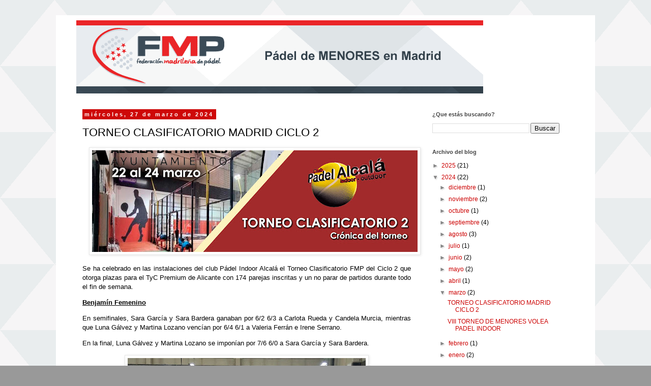

--- FILE ---
content_type: text/html; charset=UTF-8
request_url: http://menores.fmpadel.com/2024/03/torneo-clasificatorio-madrid-ciclo-2.html
body_size: 15109
content:
<!DOCTYPE html>
<html class='v2' dir='ltr' lang='es'>
<head>
<link href='https://www.blogger.com/static/v1/widgets/4128112664-css_bundle_v2.css' rel='stylesheet' type='text/css'/>
<meta content='width=1100' name='viewport'/>
<meta content='text/html; charset=UTF-8' http-equiv='Content-Type'/>
<meta content='blogger' name='generator'/>
<link href='http://menores.fmpadel.com/favicon.ico' rel='icon' type='image/x-icon'/>
<link href='http://menores.fmpadel.com/2024/03/torneo-clasificatorio-madrid-ciclo-2.html' rel='canonical'/>
<link rel="alternate" type="application/atom+xml" title="PADEL de MENORES - FMP - Federación Madrileña de Padel - Atom" href="http://menores.fmpadel.com/feeds/posts/default" />
<link rel="alternate" type="application/rss+xml" title="PADEL de MENORES - FMP - Federación Madrileña de Padel - RSS" href="http://menores.fmpadel.com/feeds/posts/default?alt=rss" />
<link rel="service.post" type="application/atom+xml" title="PADEL de MENORES - FMP - Federación Madrileña de Padel - Atom" href="https://www.blogger.com/feeds/4089113589043082393/posts/default" />

<link rel="alternate" type="application/atom+xml" title="PADEL de MENORES - FMP - Federación Madrileña de Padel - Atom" href="http://menores.fmpadel.com/feeds/4163675790375662422/comments/default" />
<!--Can't find substitution for tag [blog.ieCssRetrofitLinks]-->
<link href='https://blogger.googleusercontent.com/img/b/R29vZ2xl/AVvXsEiAluZsQEPtAtvEeSIj47eb2VyL4JxdL_-ihQLRhKYSA9-_bZmTeL0tUfVfHQmoS_if-AzEGmR8lBLvkrRnKx2kqZFwTELT3tRVGePSA2ZftfrjjGcQz304KWOBZH5bChJzymVTv0DdJB4ntQwzbKqsix5zLubpkI4-USfA92H_fYgOyO4fhqFrBExCP1A/w640-h200/imagen%20noticia.jpg' rel='image_src'/>
<meta content='http://menores.fmpadel.com/2024/03/torneo-clasificatorio-madrid-ciclo-2.html' property='og:url'/>
<meta content='TORNEO CLASIFICATORIO MADRID CICLO 2' property='og:title'/>
<meta content='Blog sobre todo el Padel de menores en la Federación Madrileña de Padel. FMPadel.com' property='og:description'/>
<meta content='https://blogger.googleusercontent.com/img/b/R29vZ2xl/AVvXsEiAluZsQEPtAtvEeSIj47eb2VyL4JxdL_-ihQLRhKYSA9-_bZmTeL0tUfVfHQmoS_if-AzEGmR8lBLvkrRnKx2kqZFwTELT3tRVGePSA2ZftfrjjGcQz304KWOBZH5bChJzymVTv0DdJB4ntQwzbKqsix5zLubpkI4-USfA92H_fYgOyO4fhqFrBExCP1A/w1200-h630-p-k-no-nu/imagen%20noticia.jpg' property='og:image'/>
<title>PADEL de MENORES - FMP - Federación Madrileña de Padel: TORNEO CLASIFICATORIO MADRID CICLO 2</title>
<style id='page-skin-1' type='text/css'><!--
/*
-----------------------------------------------
Blogger Template Style
Name:     Simple
Designer: Blogger
URL:      www.blogger.com
----------------------------------------------- */
/* Content
----------------------------------------------- */
body {
font: normal normal 12px 'Trebuchet MS', Trebuchet, sans-serif;
color: #000000;
background: #999999 url(http://3.bp.blogspot.com/-UP7K5B3yE-w/UlKcIjxEmwI/AAAAAAAAAcM/FmjHogg0G9c/s0/fondo_blogger.png) repeat scroll top left;
padding: 0 0 0 0;
}
html body .region-inner {
min-width: 0;
max-width: 100%;
width: auto;
}
h2 {
font-size: 22px;
}
a:link {
text-decoration:none;
color: #cc0000;
}
a:visited {
text-decoration:none;
color: #cc0000;
}
a:hover {
text-decoration:underline;
color: #cc0000;
}
.body-fauxcolumn-outer .fauxcolumn-inner {
background: transparent none repeat scroll top left;
_background-image: none;
}
.body-fauxcolumn-outer .cap-top {
position: absolute;
z-index: 1;
height: 400px;
width: 100%;
}
.body-fauxcolumn-outer .cap-top .cap-left {
width: 100%;
background: transparent none repeat-x scroll top left;
_background-image: none;
}
.content-outer {
-moz-box-shadow: 0 0 0 rgba(0, 0, 0, .15);
-webkit-box-shadow: 0 0 0 rgba(0, 0, 0, .15);
-goog-ms-box-shadow: 0 0 0 #333333;
box-shadow: 0 0 0 rgba(0, 0, 0, .15);
margin-bottom: 1px;
}
.content-inner {
padding: 10px 40px;
}
.content-inner {
background-color: #ffffff;
}
/* Header
----------------------------------------------- */
.header-outer {
background: transparent none repeat-x scroll 0 -400px;
_background-image: none;
}
.Header h1 {
font: normal normal 42px 'Trebuchet MS', Trebuchet, sans-serif;
color: #000000;
text-shadow: 0 0 0 rgba(0, 0, 0, .2);
}
.Header h1 a {
color: #000000;
}
.Header .description {
font-size: 18px;
color: #000000;
}
.header-inner .Header .titlewrapper {
padding: 22px 0;
}
.header-inner .Header .descriptionwrapper {
padding: 0 0;
}
/* Tabs
----------------------------------------------- */
.tabs-inner .section:first-child {
border-top: 0 solid #d5d5d5;
}
.tabs-inner .section:first-child ul {
margin-top: -1px;
border-top: 1px solid #d5d5d5;
border-left: 1px solid #d5d5d5;
border-right: 1px solid #d5d5d5;
}
.tabs-inner .widget ul {
background: transparent none repeat-x scroll 0 -800px;
_background-image: none;
border-bottom: 1px solid #d5d5d5;
margin-top: 0;
margin-left: -30px;
margin-right: -30px;
}
.tabs-inner .widget li a {
display: inline-block;
padding: .6em 1em;
font: normal normal 12px 'Trebuchet MS', Trebuchet, sans-serif;
color: #000000;
border-left: 1px solid #ffffff;
border-right: 1px solid #d5d5d5;
}
.tabs-inner .widget li:first-child a {
border-left: none;
}
.tabs-inner .widget li.selected a, .tabs-inner .widget li a:hover {
color: #000000;
background-color: #e7e7e7;
text-decoration: none;
}
/* Columns
----------------------------------------------- */
.main-outer {
border-top: 0 solid transparent;
}
.fauxcolumn-left-outer .fauxcolumn-inner {
border-right: 1px solid transparent;
}
.fauxcolumn-right-outer .fauxcolumn-inner {
border-left: 1px solid transparent;
}
/* Headings
----------------------------------------------- */
div.widget > h2,
div.widget h2.title {
margin: 0 0 1em 0;
font: normal bold 11px Arial, Tahoma, Helvetica, FreeSans, sans-serif;
color: #444444;
}
/* Widgets
----------------------------------------------- */
.widget .zippy {
color: #878787;
text-shadow: 2px 2px 1px rgba(0, 0, 0, .1);
}
.widget .popular-posts ul {
list-style: none;
}
/* Posts
----------------------------------------------- */
h2.date-header {
font: normal bold 11px Arial, Tahoma, Helvetica, FreeSans, sans-serif;
}
.date-header span {
background-color: #ce0808;
color: #ffffff;
padding: 0.4em;
letter-spacing: 3px;
margin: inherit;
}
.main-inner {
padding-top: 35px;
padding-bottom: 65px;
}
.main-inner .column-center-inner {
padding: 0 0;
}
.main-inner .column-center-inner .section {
margin: 0 1em;
}
.post {
margin: 0 0 45px 0;
}
h3.post-title, .comments h4 {
font: normal normal 22px Arial, Tahoma, Helvetica, FreeSans, sans-serif;
margin: .75em 0 0;
}
.post-body {
font-size: 110%;
line-height: 1.4;
position: relative;
}
.post-body img, .post-body .tr-caption-container, .Profile img, .Image img,
.BlogList .item-thumbnail img {
padding: 2px;
background: #ffffff;
border: 1px solid #e7e7e7;
-moz-box-shadow: 1px 1px 5px rgba(0, 0, 0, .1);
-webkit-box-shadow: 1px 1px 5px rgba(0, 0, 0, .1);
box-shadow: 1px 1px 5px rgba(0, 0, 0, .1);
}
.post-body img, .post-body .tr-caption-container {
padding: 5px;
}
.post-body .tr-caption-container {
color: #000000;
}
.post-body .tr-caption-container img {
padding: 0;
background: transparent;
border: none;
-moz-box-shadow: 0 0 0 rgba(0, 0, 0, .1);
-webkit-box-shadow: 0 0 0 rgba(0, 0, 0, .1);
box-shadow: 0 0 0 rgba(0, 0, 0, .1);
}
.post-header {
margin: 0 0 1.5em;
line-height: 1.6;
font-size: 90%;
}
.post-footer {
margin: 20px -2px 0;
padding: 5px 10px;
color: #000000;
background-color: #d5d5d5;
border-bottom: 1px solid #e7e7e7;
line-height: 1.6;
font-size: 90%;
}
#comments .comment-author {
padding-top: 1.5em;
border-top: 1px solid transparent;
background-position: 0 1.5em;
}
#comments .comment-author:first-child {
padding-top: 0;
border-top: none;
}
.avatar-image-container {
margin: .2em 0 0;
}
#comments .avatar-image-container img {
border: 1px solid #e7e7e7;
}
/* Comments
----------------------------------------------- */
.comments .comments-content .icon.blog-author {
background-repeat: no-repeat;
background-image: url([data-uri]);
}
.comments .comments-content .loadmore a {
border-top: 1px solid #878787;
border-bottom: 1px solid #878787;
}
.comments .comment-thread.inline-thread {
background-color: #d5d5d5;
}
.comments .continue {
border-top: 2px solid #878787;
}
/* Accents
---------------------------------------------- */
.section-columns td.columns-cell {
border-left: 1px solid transparent;
}
.blog-pager {
background: transparent url(//www.blogblog.com/1kt/simple/paging_dot.png) repeat-x scroll top center;
}
.blog-pager-older-link, .home-link,
.blog-pager-newer-link {
background-color: #ffffff;
padding: 5px;
}
.footer-outer {
border-top: 1px dashed #bbbbbb;
}
/* Mobile
----------------------------------------------- */
body.mobile  {
background-size: auto;
}
.mobile .body-fauxcolumn-outer {
background: transparent none repeat scroll top left;
}
.mobile .body-fauxcolumn-outer .cap-top {
background-size: 100% auto;
}
.mobile .content-outer {
-webkit-box-shadow: 0 0 3px rgba(0, 0, 0, .15);
box-shadow: 0 0 3px rgba(0, 0, 0, .15);
}
.mobile .tabs-inner .widget ul {
margin-left: 0;
margin-right: 0;
}
.mobile .post {
margin: 0;
}
.mobile .main-inner .column-center-inner .section {
margin: 0;
}
.mobile .date-header span {
padding: 0.1em 10px;
margin: 0 -10px;
}
.mobile h3.post-title {
margin: 0;
}
.mobile .blog-pager {
background: transparent none no-repeat scroll top center;
}
.mobile .footer-outer {
border-top: none;
}
.mobile .main-inner, .mobile .footer-inner {
background-color: #ffffff;
}
.mobile-index-contents {
color: #000000;
}
.mobile-link-button {
background-color: #cc0000;
}
.mobile-link-button a:link, .mobile-link-button a:visited {
color: #ffffff;
}
.mobile .tabs-inner .section:first-child {
border-top: none;
}
.mobile .tabs-inner .PageList .widget-content {
background-color: #e7e7e7;
color: #000000;
border-top: 1px solid #d5d5d5;
border-bottom: 1px solid #d5d5d5;
}
.mobile .tabs-inner .PageList .widget-content .pagelist-arrow {
border-left: 1px solid #d5d5d5;
}

--></style>
<style id='template-skin-1' type='text/css'><!--
body {
min-width: 1060px;
}
.content-outer, .content-fauxcolumn-outer, .region-inner {
min-width: 1060px;
max-width: 1060px;
_width: 1060px;
}
.main-inner .columns {
padding-left: 0px;
padding-right: 310px;
}
.main-inner .fauxcolumn-center-outer {
left: 0px;
right: 310px;
/* IE6 does not respect left and right together */
_width: expression(this.parentNode.offsetWidth -
parseInt("0px") -
parseInt("310px") + 'px');
}
.main-inner .fauxcolumn-left-outer {
width: 0px;
}
.main-inner .fauxcolumn-right-outer {
width: 310px;
}
.main-inner .column-left-outer {
width: 0px;
right: 100%;
margin-left: -0px;
}
.main-inner .column-right-outer {
width: 310px;
margin-right: -310px;
}
#layout {
min-width: 0;
}
#layout .content-outer {
min-width: 0;
width: 800px;
}
#layout .region-inner {
min-width: 0;
width: auto;
}
body#layout div.add_widget {
padding: 8px;
}
body#layout div.add_widget a {
margin-left: 32px;
}
--></style>
<style>
    body {background-image:url(http\:\/\/3.bp.blogspot.com\/-UP7K5B3yE-w\/UlKcIjxEmwI\/AAAAAAAAAcM\/FmjHogg0G9c\/s0\/fondo_blogger.png);}
    
@media (max-width: 200px) { body {background-image:url(http\:\/\/3.bp.blogspot.com\/-UP7K5B3yE-w\/UlKcIjxEmwI\/AAAAAAAAAcM\/FmjHogg0G9c\/w200\/fondo_blogger.png);}}
@media (max-width: 400px) and (min-width: 201px) { body {background-image:url(http\:\/\/3.bp.blogspot.com\/-UP7K5B3yE-w\/UlKcIjxEmwI\/AAAAAAAAAcM\/FmjHogg0G9c\/w400\/fondo_blogger.png);}}
@media (max-width: 800px) and (min-width: 401px) { body {background-image:url(http\:\/\/3.bp.blogspot.com\/-UP7K5B3yE-w\/UlKcIjxEmwI\/AAAAAAAAAcM\/FmjHogg0G9c\/w800\/fondo_blogger.png);}}
@media (max-width: 1200px) and (min-width: 801px) { body {background-image:url(http\:\/\/3.bp.blogspot.com\/-UP7K5B3yE-w\/UlKcIjxEmwI\/AAAAAAAAAcM\/FmjHogg0G9c\/w1200\/fondo_blogger.png);}}
/* Last tag covers anything over one higher than the previous max-size cap. */
@media (min-width: 1201px) { body {background-image:url(http\:\/\/3.bp.blogspot.com\/-UP7K5B3yE-w\/UlKcIjxEmwI\/AAAAAAAAAcM\/FmjHogg0G9c\/w1600\/fondo_blogger.png);}}
  </style>
<script type='text/javascript'>
        (function(i,s,o,g,r,a,m){i['GoogleAnalyticsObject']=r;i[r]=i[r]||function(){
        (i[r].q=i[r].q||[]).push(arguments)},i[r].l=1*new Date();a=s.createElement(o),
        m=s.getElementsByTagName(o)[0];a.async=1;a.src=g;m.parentNode.insertBefore(a,m)
        })(window,document,'script','https://www.google-analytics.com/analytics.js','ga');
        ga('create', 'UA-42656231-1', 'auto', 'blogger');
        ga('blogger.send', 'pageview');
      </script>
<link href='https://www.blogger.com/dyn-css/authorization.css?targetBlogID=4089113589043082393&amp;zx=5385577d-e374-4222-9c68-717cd89c64fb' media='none' onload='if(media!=&#39;all&#39;)media=&#39;all&#39;' rel='stylesheet'/><noscript><link href='https://www.blogger.com/dyn-css/authorization.css?targetBlogID=4089113589043082393&amp;zx=5385577d-e374-4222-9c68-717cd89c64fb' rel='stylesheet'/></noscript>
<meta name='google-adsense-platform-account' content='ca-host-pub-1556223355139109'/>
<meta name='google-adsense-platform-domain' content='blogspot.com'/>

</head>
<body class='loading variant-simplysimple'>
<div class='navbar no-items section' id='navbar' name='Barra de navegación'>
</div>
<div class='body-fauxcolumns'>
<div class='fauxcolumn-outer body-fauxcolumn-outer'>
<div class='cap-top'>
<div class='cap-left'></div>
<div class='cap-right'></div>
</div>
<div class='fauxborder-left'>
<div class='fauxborder-right'></div>
<div class='fauxcolumn-inner'>
</div>
</div>
<div class='cap-bottom'>
<div class='cap-left'></div>
<div class='cap-right'></div>
</div>
</div>
</div>
<div class='content'>
<div class='content-fauxcolumns'>
<div class='fauxcolumn-outer content-fauxcolumn-outer'>
<div class='cap-top'>
<div class='cap-left'></div>
<div class='cap-right'></div>
</div>
<div class='fauxborder-left'>
<div class='fauxborder-right'></div>
<div class='fauxcolumn-inner'>
</div>
</div>
<div class='cap-bottom'>
<div class='cap-left'></div>
<div class='cap-right'></div>
</div>
</div>
</div>
<div class='content-outer'>
<div class='content-cap-top cap-top'>
<div class='cap-left'></div>
<div class='cap-right'></div>
</div>
<div class='fauxborder-left content-fauxborder-left'>
<div class='fauxborder-right content-fauxborder-right'></div>
<div class='content-inner'>
<header>
<div class='header-outer'>
<div class='header-cap-top cap-top'>
<div class='cap-left'></div>
<div class='cap-right'></div>
</div>
<div class='fauxborder-left header-fauxborder-left'>
<div class='fauxborder-right header-fauxborder-right'></div>
<div class='region-inner header-inner'>
<div class='header section' id='header' name='Cabecera'><div class='widget Header' data-version='1' id='Header1'>
<div id='header-inner'>
<a href='http://menores.fmpadel.com/' style='display: block'>
<img alt='PADEL de MENORES - FMP - Federación Madrileña de Padel' height='144px; ' id='Header1_headerimg' src='https://blogger.googleusercontent.com/img/b/R29vZ2xl/AVvXsEhAbjG41Asy2EtkK16fNInWKTrENn-h9wif-2hEp0yLTkN0JnxbuFA2ri76WSIF-z9cnjYUlGFnLKDYJfyFfmYx0dhndpwam9H-cDfWFt1cIFkV67iOCvngS6V29-bniSHfhmDsmYBDG-A/s1600/logo_blogger_menores.png' style='display: block' width='800px; '/>
</a>
</div>
</div></div>
</div>
</div>
<div class='header-cap-bottom cap-bottom'>
<div class='cap-left'></div>
<div class='cap-right'></div>
</div>
</div>
</header>
<div class='tabs-outer'>
<div class='tabs-cap-top cap-top'>
<div class='cap-left'></div>
<div class='cap-right'></div>
</div>
<div class='fauxborder-left tabs-fauxborder-left'>
<div class='fauxborder-right tabs-fauxborder-right'></div>
<div class='region-inner tabs-inner'>
<div class='tabs no-items section' id='crosscol' name='Multicolumnas'></div>
<div class='tabs no-items section' id='crosscol-overflow' name='Cross-Column 2'></div>
</div>
</div>
<div class='tabs-cap-bottom cap-bottom'>
<div class='cap-left'></div>
<div class='cap-right'></div>
</div>
</div>
<div class='main-outer'>
<div class='main-cap-top cap-top'>
<div class='cap-left'></div>
<div class='cap-right'></div>
</div>
<div class='fauxborder-left main-fauxborder-left'>
<div class='fauxborder-right main-fauxborder-right'></div>
<div class='region-inner main-inner'>
<div class='columns fauxcolumns'>
<div class='fauxcolumn-outer fauxcolumn-center-outer'>
<div class='cap-top'>
<div class='cap-left'></div>
<div class='cap-right'></div>
</div>
<div class='fauxborder-left'>
<div class='fauxborder-right'></div>
<div class='fauxcolumn-inner'>
</div>
</div>
<div class='cap-bottom'>
<div class='cap-left'></div>
<div class='cap-right'></div>
</div>
</div>
<div class='fauxcolumn-outer fauxcolumn-left-outer'>
<div class='cap-top'>
<div class='cap-left'></div>
<div class='cap-right'></div>
</div>
<div class='fauxborder-left'>
<div class='fauxborder-right'></div>
<div class='fauxcolumn-inner'>
</div>
</div>
<div class='cap-bottom'>
<div class='cap-left'></div>
<div class='cap-right'></div>
</div>
</div>
<div class='fauxcolumn-outer fauxcolumn-right-outer'>
<div class='cap-top'>
<div class='cap-left'></div>
<div class='cap-right'></div>
</div>
<div class='fauxborder-left'>
<div class='fauxborder-right'></div>
<div class='fauxcolumn-inner'>
</div>
</div>
<div class='cap-bottom'>
<div class='cap-left'></div>
<div class='cap-right'></div>
</div>
</div>
<!-- corrects IE6 width calculation -->
<div class='columns-inner'>
<div class='column-center-outer'>
<div class='column-center-inner'>
<div class='main section' id='main' name='Principal'><div class='widget Blog' data-version='1' id='Blog1'>
<div class='blog-posts hfeed'>

          <div class="date-outer">
        
<h2 class='date-header'><span>miércoles, 27 de marzo de 2024</span></h2>

          <div class="date-posts">
        
<div class='post-outer'>
<div class='post hentry uncustomized-post-template' itemprop='blogPost' itemscope='itemscope' itemtype='http://schema.org/BlogPosting'>
<meta content='https://blogger.googleusercontent.com/img/b/R29vZ2xl/AVvXsEiAluZsQEPtAtvEeSIj47eb2VyL4JxdL_-ihQLRhKYSA9-_bZmTeL0tUfVfHQmoS_if-AzEGmR8lBLvkrRnKx2kqZFwTELT3tRVGePSA2ZftfrjjGcQz304KWOBZH5bChJzymVTv0DdJB4ntQwzbKqsix5zLubpkI4-USfA92H_fYgOyO4fhqFrBExCP1A/w640-h200/imagen%20noticia.jpg' itemprop='image_url'/>
<meta content='4089113589043082393' itemprop='blogId'/>
<meta content='4163675790375662422' itemprop='postId'/>
<a name='4163675790375662422'></a>
<h3 class='post-title entry-title' itemprop='name'>
TORNEO CLASIFICATORIO MADRID CICLO 2
</h3>
<div class='post-header'>
<div class='post-header-line-1'></div>
</div>
<div class='post-body entry-content' id='post-body-4163675790375662422' itemprop='description articleBody'>
<div class="separator" style="clear: both; text-align: center;"><a href="https://blogger.googleusercontent.com/img/b/R29vZ2xl/AVvXsEiAluZsQEPtAtvEeSIj47eb2VyL4JxdL_-ihQLRhKYSA9-_bZmTeL0tUfVfHQmoS_if-AzEGmR8lBLvkrRnKx2kqZFwTELT3tRVGePSA2ZftfrjjGcQz304KWOBZH5bChJzymVTv0DdJB4ntQwzbKqsix5zLubpkI4-USfA92H_fYgOyO4fhqFrBExCP1A/s1920/imagen%20noticia.jpg" imageanchor="1" style="margin-left: 1em; margin-right: 1em;"><img border="0" data-original-height="600" data-original-width="1920" height="200" src="https://blogger.googleusercontent.com/img/b/R29vZ2xl/AVvXsEiAluZsQEPtAtvEeSIj47eb2VyL4JxdL_-ihQLRhKYSA9-_bZmTeL0tUfVfHQmoS_if-AzEGmR8lBLvkrRnKx2kqZFwTELT3tRVGePSA2ZftfrjjGcQz304KWOBZH5bChJzymVTv0DdJB4ntQwzbKqsix5zLubpkI4-USfA92H_fYgOyO4fhqFrBExCP1A/w640-h200/imagen%20noticia.jpg" width="640" /></a></div><p style="text-align: justify;"><span style="font-family: helvetica;">Se ha celebrado en las instalaciones del club Pádel Indoor Alcalá el Torneo Clasificatorio FMP del Ciclo 2 que otorga plazas para el TyC Premium de Alicante con 174 parejas inscritas y un no parar de partidos durante todo el fin de semana.</span></p><p style="text-align: justify;"><u><b><span style="font-family: helvetica;">Benjamín Femenino</span></b></u></p><p style="text-align: justify;"><span style="font-family: helvetica;">En semifinales, Sara García y Sara Bardera ganaban por 6/2 6/3 a Carlota Rueda y Candela Murcia, mientras que Luna Gálvez y Martina Lozano vencían por 6/4 6/1 a Valeria Ferrán e Irene Serrano.</span></p><p style="text-align: justify;"><span style="font-family: helvetica;">En la final, Luna Gálvez y Martina Lozano se imponían por 7/6 6/0 a Sara García y Sara Bardera.</span></p><p style="text-align: justify;"></p><div class="separator" style="clear: both; text-align: center;"><a href="https://blogger.googleusercontent.com/img/b/R29vZ2xl/[base64]/s1422/WhatsApp%20Image%202024-03-27%20at%2008.09.25%20(1).jpeg" imageanchor="1" style="margin-left: 1em; margin-right: 1em;"><img border="0" data-original-height="1422" data-original-width="1042" height="640" src="https://blogger.googleusercontent.com/img/b/R29vZ2xl/[base64]/w468-h640/WhatsApp%20Image%202024-03-27%20at%2008.09.25%20(1).jpeg" width="468" /></a></div><span style="font-family: helvetica;"><br /></span><p></p><p style="text-align: justify;"><u><b><span style="font-family: helvetica;">Benjamín Masculino</span></b></u></p><p style="text-align: justify;"><span style="font-family: helvetica;">En la primera semifinal, Ismael Jiménez y Marco Fuenteaja daban cuenta por 6/2 6/4 de Javier Álvarez y Elio Rodríguez. En la segunda semifinal, Alejandro Sánchez y Alejandro García hacían lo propio por 6/4 6/1 con Héctor Barragán y Mario Palomo.</span></p><p style="text-align: justify;"><span style="font-family: helvetica;">En la final, Alejandro Sánchez y Alejandro García batían por 6/3 7/6 a Ismael Jiménez y Marco Fuenteaja.</span></p><p style="text-align: justify;"></p><div class="separator" style="clear: both; text-align: center;"><a href="https://blogger.googleusercontent.com/img/b/R29vZ2xl/AVvXsEh1yYkK0oN7gpr0Hxx_P06IeQGXsm742h4fvLazzotTPPnlLa0rzIBQStzUjH-NEfZzIbqTivQJ_3VxGwuZblTjI8I1oJFjp5bKVXBvl6agrFeFZRbAvArusd_CoZt6eO71c4F_n2cyxdKwBt1vCPzkgx-HBtoGQaURL8KQJ2M-lZdbHL7EecSVt4gRq-Y/s1365/WhatsApp%20Image%202024-03-27%20at%2008.09.22.jpeg" imageanchor="1" style="margin-left: 1em; margin-right: 1em;"><img border="0" data-original-height="1365" data-original-width="1042" height="640" src="https://blogger.googleusercontent.com/img/b/R29vZ2xl/AVvXsEh1yYkK0oN7gpr0Hxx_P06IeQGXsm742h4fvLazzotTPPnlLa0rzIBQStzUjH-NEfZzIbqTivQJ_3VxGwuZblTjI8I1oJFjp5bKVXBvl6agrFeFZRbAvArusd_CoZt6eO71c4F_n2cyxdKwBt1vCPzkgx-HBtoGQaURL8KQJ2M-lZdbHL7EecSVt4gRq-Y/w488-h640/WhatsApp%20Image%202024-03-27%20at%2008.09.22.jpeg" width="488" /></a></div><span style="font-family: helvetica;"><br /></span><p></p><p style="text-align: justify;"><u><b><span style="font-family: helvetica;">Alevín Femenino</span></b></u></p><p style="text-align: justify;"><span style="font-family: helvetica;">Por la parte alta del cuadro, en semifinales, Chloe Capón y Elena Juez se deshacían por 6/2 6/1 de Irene de Águeda y Lucía Vázquez. En la semifinal de la parte baja del cuadro, Henar González y Valentina Fernández ganaban por 6/3 6/2 a Martina Portela e Isabel Álvarez.</span></p><p style="text-align: justify;"><span style="font-family: helvetica;">En la final, Henar González / Valentina Fernández vencían por un doble 6/2 a Chloe Capón y Elena Juez, haciéndose así con el triunfo y la plaza para Alicante.</span></p><p style="text-align: justify;"></p><div class="separator" style="clear: both; text-align: center;"><a href="https://blogger.googleusercontent.com/img/b/R29vZ2xl/[base64]/s1389/F.jpeg" imageanchor="1" style="margin-left: 1em; margin-right: 1em;"><img border="0" data-original-height="1389" data-original-width="1042" height="640" src="https://blogger.googleusercontent.com/img/b/R29vZ2xl/[base64]/w480-h640/F.jpeg" width="480" /></a></div><span style="font-family: helvetica;"><br /></span><p></p><p style="text-align: justify;"><u><b><span style="font-family: helvetica;">Alevín Masculino</span></b></u></p><p style="text-align: justify;"><span style="font-family: helvetica;">En semifinales, Víctor Lamas y Javier Arellano se imponían por 6/0 6/3 a Marcos Sánchez y Adrián Gascón, mientras que Joel Ranera y Mikel Ramos hacían lo propio por 6/2 7/5 con Iñigo Arévalo y Hugo García.&nbsp;</span></p><p style="text-align: justify;"><span style="font-family: helvetica;">Con las dos plazas para Alicante adjudicadas, Joel Ranera y Mikel Ramos se hacían con el triunfo final al imponerse por 6/2 6/4 a Víctor Lamas y Javier Arellano.</span></p><p style="text-align: justify;"></p><div class="separator" style="clear: both; text-align: center;"><a href="https://blogger.googleusercontent.com/img/b/R29vZ2xl/AVvXsEjmdqOZpD9SC5b4B7tsoaO8bZMDlXRZJUEALLpxde68eXJlAgcl08WAHCuM8ZXDAw0gW9xlgLNhLjZfejcWSye8ax3INBksNvHJvq7SsPBLug4cvyw2FT0ZfzLULQhs8A8ZU3s_Nri3VsmW7HyBFmjMXFDwCD9qZRszLCHHtLJCAv6TWTKlpg-BB9ztmVU/s1457/WhatsApp%20Image%202024-03-27%20at%2008.09.24.jpeg" imageanchor="1" style="margin-left: 1em; margin-right: 1em;"><img border="0" data-original-height="1457" data-original-width="1041" height="640" src="https://blogger.googleusercontent.com/img/b/R29vZ2xl/AVvXsEjmdqOZpD9SC5b4B7tsoaO8bZMDlXRZJUEALLpxde68eXJlAgcl08WAHCuM8ZXDAw0gW9xlgLNhLjZfejcWSye8ax3INBksNvHJvq7SsPBLug4cvyw2FT0ZfzLULQhs8A8ZU3s_Nri3VsmW7HyBFmjMXFDwCD9qZRszLCHHtLJCAv6TWTKlpg-BB9ztmVU/w458-h640/WhatsApp%20Image%202024-03-27%20at%2008.09.24.jpeg" width="458" /></a></div><div class="separator" style="clear: both; text-align: center;"><br /></div><p style="text-align: justify;"><u><b><span style="font-family: helvetica;">Infantil Femenino</span></b></u></p><p style="text-align: justify;"><span style="font-family: helvetica;">En la primera semifinal, Cristina Gómez y Marina Serrano se hacían con su partido por 6/4 6/3 frente a Carla Rodríguez e Isabel Martínez. En la segunda semifinal, Carlota Lamas y Sara Huertas batían por 6/4 6/2 a Marta Navas y Sofía Jaulín.</span></p><p style="text-align: justify;"><span style="font-family: helvetica;">En la final, Carlota Lamas y Sara Huertas conseguían el triunfo y la plaza para Alicante al vencer por 6/1 7/6 a Cristina Gómez y Marina Serrano.</span></p><p style="text-align: justify;"></p><div class="separator" style="clear: both; text-align: center;"><a href="https://blogger.googleusercontent.com/img/b/R29vZ2xl/AVvXsEigGMveb_yTzEtoIcjXCUme1jtJi1TFWkjcnbQoUIcq2Xhyk_CQKyOxMqmu0djRKDw-S3hRl4KCnWXBnc4jT5oU-paI47dALaIZ6eCqEuZySzk-DBMvtth4TYLyQnva3rDEoPjyTdHdfR77W0EHmU3zckjnPkQV3zReLxRpv3hvPQM_Nh7Q5wNl8L2Iqfw/s1042/IF.jpg" imageanchor="1" style="margin-left: 1em; margin-right: 1em;"><img border="0" data-original-height="967" data-original-width="1042" height="594" src="https://blogger.googleusercontent.com/img/b/R29vZ2xl/AVvXsEigGMveb_yTzEtoIcjXCUme1jtJi1TFWkjcnbQoUIcq2Xhyk_CQKyOxMqmu0djRKDw-S3hRl4KCnWXBnc4jT5oU-paI47dALaIZ6eCqEuZySzk-DBMvtth4TYLyQnva3rDEoPjyTdHdfR77W0EHmU3zckjnPkQV3zReLxRpv3hvPQM_Nh7Q5wNl8L2Iqfw/w640-h594/IF.jpg" width="640" /></a></div><div class="separator" style="clear: both; text-align: center;"><br /></div><p></p><p style="text-align: justify;"><u><b><span style="font-family: helvetica;">Infantil Masculino</span></b></u></p><p style="text-align: justify;"><span style="font-family: helvetica;">Por la parte alta del cuadro, Javier Caro / Félix Zamorano necesitaban de los tres sets para vencer en su semifinal por 6/2 2/6 7/6 a Carlos Hernández y Alex Morillas. Por la parte baja del cuadro, Raúl Sánchez y Jaime Rodríguez tenían menos problemas para ganar su semifinal por 6/0 6/2 a Adrián Mudarra y Darío Peña.</span></p><p style="text-align: justify;"><span style="font-family: helvetica;">Repetían final y plazas esta vez para Alicante las dos parejas, haciéndose con el último partido Raúl Sánchez y Jaime Rodríguez al imponerse por un doble 6/1 a Javier Caro y Félix Zamorano.</span></p><p style="text-align: justify;"></p><div class="separator" style="clear: both; text-align: center;"><a href="https://blogger.googleusercontent.com/img/b/R29vZ2xl/AVvXsEjSUjcGdXmPg_KfKtxLPNYOsjqasUHU7O6AehUej1n9cjrEJmao1xNOpTYhzXibBGkNvjlRj3BINd-8REWVSlp3W4kS5hVHeb_dKfayYHkiBn8UgqnEZzUyaM7DgqK3VaWptF9L5oqn62VUg3MQCz_upyS488rdE6d-tOGmyHVOFgp-oC8uQ15fOnR7ytQ/s1389/WhatsApp%20Image%202024-03-27%20at%2008.09.20.jpeg" imageanchor="1" style="margin-left: 1em; margin-right: 1em;"><img border="0" data-original-height="1389" data-original-width="1042" height="640" src="https://blogger.googleusercontent.com/img/b/R29vZ2xl/AVvXsEjSUjcGdXmPg_KfKtxLPNYOsjqasUHU7O6AehUej1n9cjrEJmao1xNOpTYhzXibBGkNvjlRj3BINd-8REWVSlp3W4kS5hVHeb_dKfayYHkiBn8UgqnEZzUyaM7DgqK3VaWptF9L5oqn62VUg3MQCz_upyS488rdE6d-tOGmyHVOFgp-oC8uQ15fOnR7ytQ/w480-h640/WhatsApp%20Image%202024-03-27%20at%2008.09.20.jpeg" width="480" /></a></div><span style="font-family: helvetica;"><br /></span><p></p><p style="text-align: justify;"><u><b><span style="font-family: helvetica;">Cadete Femenino</span></b></u></p><p style="text-align: justify;"><span style="font-family: helvetica;">En semifinales, Covadonga Verdejo y Patricia Román se deshacían por un doble 6/4 de Inés Lozano y Teresa Romero, mientras que Paula Ferrán y María Arteaga vencían por un doble 6/1 a Manuela Plaza e Irene de la Puente.</span></p><p style="text-align: justify;"><span style="font-family: helvetica;">La final y la plaza para Alicante iba a parar a manos de Paula Ferrán y María Arteaga que no cerraban el segundo set y se iban al tercero para imponerse finalmente por 6/1 5/7 6/2 a Covadonga Verdejo y Patricia Román.</span></p><p style="text-align: justify;"></p><div class="separator" style="clear: both; text-align: center;"><a href="https://blogger.googleusercontent.com/img/b/R29vZ2xl/AVvXsEiJ8_4zDiSKlsb_-vPb3BHE2FMvchOIaGKG_UtBmZy6lFS9GSA4HBOe_LNwcP8j2pSmdesKakdPFfZ8XKSMZEamgsc4AxuObHEpK9K4FUVtH-85oUkQpS9FQeaEMpR8gTznKjWe-KcgPlj9kvO0BEv_CqRUnfgAWQKyNEQY6Iwsncp5xQiTYX4Z0RIiBKc/s1515/WhatsApp%20Image%202024-03-27%20at%2008.09.26.jpeg" imageanchor="1" style="margin-left: 1em; margin-right: 1em;"><img border="0" data-original-height="1515" data-original-width="1042" height="640" src="https://blogger.googleusercontent.com/img/b/R29vZ2xl/AVvXsEiJ8_4zDiSKlsb_-vPb3BHE2FMvchOIaGKG_UtBmZy6lFS9GSA4HBOe_LNwcP8j2pSmdesKakdPFfZ8XKSMZEamgsc4AxuObHEpK9K4FUVtH-85oUkQpS9FQeaEMpR8gTznKjWe-KcgPlj9kvO0BEv_CqRUnfgAWQKyNEQY6Iwsncp5xQiTYX4Z0RIiBKc/w440-h640/WhatsApp%20Image%202024-03-27%20at%2008.09.26.jpeg" width="440" /></a></div><span style="font-family: helvetica;"><br /></span><p></p><p style="text-align: justify;"><u><b><span style="font-family: helvetica;">Cadete Masculino</span></b></u></p><p style="text-align: justify;"><span style="font-family: helvetica;">En la primera semifinal, Álvaro Bartolomé y Nicolás Aguirre acababan con las aspiraciones de Izan Ranera y Manuel Huete al vencerles por un ajustadísimo 7/6 2/6 6/4. En la segunda semifinal, Manuel Castaño y Javier García ganaban por 6/1 7/5 a Pedro Ortigosa y Ángel Campo, que al ser la pareja mejor clasificada que perdía en semifinales también obtenía plaza para Alicante.</span></p><p style="text-align: justify;"><span style="font-family: helvetica;">En la final, con la plaza también asegurada para las dos parejas, Manuel Castaño y Javier García se deshacían por un doble 6/2 de Álvaro Bartolomé y Nicolás Aguirre.</span></p><div class="separator" style="clear: both; text-align: center;"><a href="https://blogger.googleusercontent.com/img/b/R29vZ2xl/AVvXsEi2dlXmhyA9DZkV0ohOhVd7mgSvv3zMRnZZvuKl56VS35dBiqZ1l5uAZJFCWz8d4U2DDQwpSxer-ZQkBWUOMQ69zG2anrIRLxUqLFg6sYW9LeaSvPPQuyfAtK_DWaXWDhDreiyGefEoOaevfNm30OUUq4XngJwICZ-5jmlBRFy6Pks6jkQvgOrLKpl0esM/s813/CM.jpg" imageanchor="1" style="margin-left: 1em; margin-right: 1em;"><img border="0" data-original-height="813" data-original-width="721" height="640" src="https://blogger.googleusercontent.com/img/b/R29vZ2xl/AVvXsEi2dlXmhyA9DZkV0ohOhVd7mgSvv3zMRnZZvuKl56VS35dBiqZ1l5uAZJFCWz8d4U2DDQwpSxer-ZQkBWUOMQ69zG2anrIRLxUqLFg6sYW9LeaSvPPQuyfAtK_DWaXWDhDreiyGefEoOaevfNm30OUUq4XngJwICZ-5jmlBRFy6Pks6jkQvgOrLKpl0esM/w568-h640/CM.jpg" width="568" /></a></div><p style="text-align: justify;"><u><b><span style="font-family: helvetica;">Junior Femenino</span></b></u></p><p style="text-align: justify;"><span style="font-family: helvetica;">Celia Barrios y Claudia Mora accedían a la final al dar w.o la pareja rival, Lucía Burguillos y Alejandra Ramírez, mientras que Lucía Dionisio y Gema Flores no permitían sumar juegos a Leire Solas y Paula Valencia en la otra semifinal.</span></p><p style="text-align: justify;"><span style="font-family: helvetica;">La final iba a parar a manos de Lucía Dionisio y Gema Flores que vencían por 6/3 7/6 a Celia Barrios y Claudia Mora.</span></p><p style="text-align: justify;"></p><div class="separator" style="clear: both; text-align: center;"><a href="https://blogger.googleusercontent.com/img/b/R29vZ2xl/AVvXsEhFnmSTPvvItm17rBCSAQdMNq7wpfz9RZzcbxEPI-aoycu08N_dN0NrLr_R2otTLvovwXX0wr1Nz3SAr3R_Q5dZvo-tE24zT4zIDcQDPBysCU9LNBsxuOVz5j_0DzMdqbOsoxGFwiaHGTJBehCNSnwqkZBEf7WZRq6oPzA7Jw6NIw-edifjxxNDuQfYXG0/s1545/WhatsApp%20Image%202024-03-27%20at%2008.09.23.jpeg" imageanchor="1" style="margin-left: 1em; margin-right: 1em;"><img border="0" data-original-height="1545" data-original-width="1042" height="640" src="https://blogger.googleusercontent.com/img/b/R29vZ2xl/AVvXsEhFnmSTPvvItm17rBCSAQdMNq7wpfz9RZzcbxEPI-aoycu08N_dN0NrLr_R2otTLvovwXX0wr1Nz3SAr3R_Q5dZvo-tE24zT4zIDcQDPBysCU9LNBsxuOVz5j_0DzMdqbOsoxGFwiaHGTJBehCNSnwqkZBEf7WZRq6oPzA7Jw6NIw-edifjxxNDuQfYXG0/w432-h640/WhatsApp%20Image%202024-03-27%20at%2008.09.23.jpeg" width="432" /></a></div><p></p><p style="text-align: justify;"><u><b><span style="font-family: helvetica;">Junior Masculino</span></b></u></p><p style="text-align: justify;"><span style="font-family: helvetica;">En semifinales, Nicolás Cortijo y Lucas Yeguas se imponían por un ajustado 6/4 6/7 7/5 a Roberto Carrero y Rubén de Blas, mientras que Guillermo Molina y Alejandro Puga acababan con las opciones de Gonzalo Cámara y Ángel Maganto por 6/1 6/4.</span></p><p style="text-align: justify;"><span style="font-family: helvetica;">En otro partido sin tregua para Nicolás Cortijo y Lucas Yeguas con la plaza de ambas parejas para Alicante adjudicada, estos se hacían con la final al batir por 6/0 4/6 7/6 a Guillermo Molina y Alejandro Puga.&nbsp;</span></p><p style="text-align: justify;"></p><div class="separator" style="clear: both; text-align: center;"><a href="https://blogger.googleusercontent.com/img/b/R29vZ2xl/AVvXsEgK2iyrOSWzQ_8UpHAue1sLvJs0QqxSwoInWfd16VhKw35iCkoyWxo_oGawLm6QgqWn-HjmFvqurVnAXMhZ7-SmYa8qNCHq8z36ioIBmJoQG9UGfjyTY8bmA4XnzHPbC701R1QLMkO7VRQtF_LwMEWCn1FaDdV61CgH4QQBbRV4rCqz28n4r75Ru1R0S6o/s1442/JM.jpeg" imageanchor="1" style="margin-left: 1em; margin-right: 1em;"><img border="0" data-original-height="1442" data-original-width="1042" height="640" src="https://blogger.googleusercontent.com/img/b/R29vZ2xl/AVvXsEgK2iyrOSWzQ_8UpHAue1sLvJs0QqxSwoInWfd16VhKw35iCkoyWxo_oGawLm6QgqWn-HjmFvqurVnAXMhZ7-SmYa8qNCHq8z36ioIBmJoQG9UGfjyTY8bmA4XnzHPbC701R1QLMkO7VRQtF_LwMEWCn1FaDdV61CgH4QQBbRV4rCqz28n4r75Ru1R0S6o/w462-h640/JM.jpeg" width="462" /></a></div><br /><span style="font-family: helvetica;"><br /></span><p></p>
<div style='clear: both;'></div>
</div>
<div class='post-footer'>
<div class='post-footer-line post-footer-line-1'>
<span class='post-author vcard'>
Publicado por
<span class='fn' itemprop='author' itemscope='itemscope' itemtype='http://schema.org/Person'>
<meta content='https://www.blogger.com/profile/05676538621019906057' itemprop='url'/>
<a class='g-profile' href='https://www.blogger.com/profile/05676538621019906057' rel='author' title='author profile'>
<span itemprop='name'>Padel Madrid Menores</span>
</a>
</span>
</span>
<span class='post-timestamp'>
en
<meta content='http://menores.fmpadel.com/2024/03/torneo-clasificatorio-madrid-ciclo-2.html' itemprop='url'/>
<a class='timestamp-link' href='http://menores.fmpadel.com/2024/03/torneo-clasificatorio-madrid-ciclo-2.html' rel='bookmark' title='permanent link'><abbr class='published' itemprop='datePublished' title='2024-03-27T12:32:00+01:00'>12:32</abbr></a>
</span>
<span class='post-comment-link'>
</span>
<span class='post-icons'>
<span class='item-control blog-admin pid-1803216367'>
<a href='https://www.blogger.com/post-edit.g?blogID=4089113589043082393&postID=4163675790375662422&from=pencil' title='Editar entrada'>
<img alt='' class='icon-action' height='18' src='https://resources.blogblog.com/img/icon18_edit_allbkg.gif' width='18'/>
</a>
</span>
</span>
<div class='post-share-buttons goog-inline-block'>
<a class='goog-inline-block share-button sb-email' href='https://www.blogger.com/share-post.g?blogID=4089113589043082393&postID=4163675790375662422&target=email' target='_blank' title='Enviar por correo electrónico'><span class='share-button-link-text'>Enviar por correo electrónico</span></a><a class='goog-inline-block share-button sb-blog' href='https://www.blogger.com/share-post.g?blogID=4089113589043082393&postID=4163675790375662422&target=blog' onclick='window.open(this.href, "_blank", "height=270,width=475"); return false;' target='_blank' title='Escribe un blog'><span class='share-button-link-text'>Escribe un blog</span></a><a class='goog-inline-block share-button sb-twitter' href='https://www.blogger.com/share-post.g?blogID=4089113589043082393&postID=4163675790375662422&target=twitter' target='_blank' title='Compartir en X'><span class='share-button-link-text'>Compartir en X</span></a><a class='goog-inline-block share-button sb-facebook' href='https://www.blogger.com/share-post.g?blogID=4089113589043082393&postID=4163675790375662422&target=facebook' onclick='window.open(this.href, "_blank", "height=430,width=640"); return false;' target='_blank' title='Compartir con Facebook'><span class='share-button-link-text'>Compartir con Facebook</span></a><a class='goog-inline-block share-button sb-pinterest' href='https://www.blogger.com/share-post.g?blogID=4089113589043082393&postID=4163675790375662422&target=pinterest' target='_blank' title='Compartir en Pinterest'><span class='share-button-link-text'>Compartir en Pinterest</span></a>
</div>
</div>
<div class='post-footer-line post-footer-line-2'>
<span class='post-labels'>
</span>
</div>
<div class='post-footer-line post-footer-line-3'>
<span class='post-location'>
</span>
</div>
</div>
</div>
<div class='comments' id='comments'>
<a name='comments'></a>
<h4>No hay comentarios:</h4>
<div id='Blog1_comments-block-wrapper'>
<dl class='avatar-comment-indent' id='comments-block'>
</dl>
</div>
<p class='comment-footer'>
<div class='comment-form'>
<a name='comment-form'></a>
<h4 id='comment-post-message'>Publicar un comentario</h4>
<p>
</p>
<a href='https://www.blogger.com/comment/frame/4089113589043082393?po=4163675790375662422&hl=es&saa=85391&origin=http://menores.fmpadel.com' id='comment-editor-src'></a>
<iframe allowtransparency='true' class='blogger-iframe-colorize blogger-comment-from-post' frameborder='0' height='410px' id='comment-editor' name='comment-editor' src='' width='100%'></iframe>
<script src='https://www.blogger.com/static/v1/jsbin/1345082660-comment_from_post_iframe.js' type='text/javascript'></script>
<script type='text/javascript'>
      BLOG_CMT_createIframe('https://www.blogger.com/rpc_relay.html');
    </script>
</div>
</p>
</div>
</div>

        </div></div>
      
</div>
<div class='blog-pager' id='blog-pager'>
<span id='blog-pager-newer-link'>
<a class='blog-pager-newer-link' href='http://menores.fmpadel.com/2024/04/i-torneo-de-menores-next-gen-by-ambilamp.html' id='Blog1_blog-pager-newer-link' title='Entrada más reciente'>Entrada más reciente</a>
</span>
<span id='blog-pager-older-link'>
<a class='blog-pager-older-link' href='http://menores.fmpadel.com/2024/03/viii-torneo-de-menores-volea-padel.html' id='Blog1_blog-pager-older-link' title='Entrada antigua'>Entrada antigua</a>
</span>
<a class='home-link' href='http://menores.fmpadel.com/'>Inicio</a>
</div>
<div class='clear'></div>
<div class='post-feeds'>
<div class='feed-links'>
Suscribirse a:
<a class='feed-link' href='http://menores.fmpadel.com/feeds/4163675790375662422/comments/default' target='_blank' type='application/atom+xml'>Enviar comentarios (Atom)</a>
</div>
</div>
</div></div>
</div>
</div>
<div class='column-left-outer'>
<div class='column-left-inner'>
<aside>
</aside>
</div>
</div>
<div class='column-right-outer'>
<div class='column-right-inner'>
<aside>
<div class='sidebar section' id='sidebar-right-1'><div class='widget BlogSearch' data-version='1' id='BlogSearch2'>
<h2 class='title'>&#191;Que estás buscando?</h2>
<div class='widget-content'>
<div id='BlogSearch2_form'>
<form action='http://menores.fmpadel.com/search' class='gsc-search-box' target='_top'>
<table cellpadding='0' cellspacing='0' class='gsc-search-box'>
<tbody>
<tr>
<td class='gsc-input'>
<input autocomplete='off' class='gsc-input' name='q' size='10' title='search' type='text' value=''/>
</td>
<td class='gsc-search-button'>
<input class='gsc-search-button' title='search' type='submit' value='Buscar'/>
</td>
</tr>
</tbody>
</table>
</form>
</div>
</div>
<div class='clear'></div>
</div><div class='widget BlogArchive' data-version='1' id='BlogArchive1'>
<h2>Archivo del blog</h2>
<div class='widget-content'>
<div id='ArchiveList'>
<div id='BlogArchive1_ArchiveList'>
<ul class='hierarchy'>
<li class='archivedate collapsed'>
<a class='toggle' href='javascript:void(0)'>
<span class='zippy'>

        &#9658;&#160;
      
</span>
</a>
<a class='post-count-link' href='http://menores.fmpadel.com/2025/'>
2025
</a>
<span class='post-count' dir='ltr'>(21)</span>
<ul class='hierarchy'>
<li class='archivedate collapsed'>
<a class='toggle' href='javascript:void(0)'>
<span class='zippy'>

        &#9658;&#160;
      
</span>
</a>
<a class='post-count-link' href='http://menores.fmpadel.com/2025/11/'>
noviembre
</a>
<span class='post-count' dir='ltr'>(2)</span>
</li>
</ul>
<ul class='hierarchy'>
<li class='archivedate collapsed'>
<a class='toggle' href='javascript:void(0)'>
<span class='zippy'>

        &#9658;&#160;
      
</span>
</a>
<a class='post-count-link' href='http://menores.fmpadel.com/2025/10/'>
octubre
</a>
<span class='post-count' dir='ltr'>(2)</span>
</li>
</ul>
<ul class='hierarchy'>
<li class='archivedate collapsed'>
<a class='toggle' href='javascript:void(0)'>
<span class='zippy'>

        &#9658;&#160;
      
</span>
</a>
<a class='post-count-link' href='http://menores.fmpadel.com/2025/09/'>
septiembre
</a>
<span class='post-count' dir='ltr'>(5)</span>
</li>
</ul>
<ul class='hierarchy'>
<li class='archivedate collapsed'>
<a class='toggle' href='javascript:void(0)'>
<span class='zippy'>

        &#9658;&#160;
      
</span>
</a>
<a class='post-count-link' href='http://menores.fmpadel.com/2025/08/'>
agosto
</a>
<span class='post-count' dir='ltr'>(3)</span>
</li>
</ul>
<ul class='hierarchy'>
<li class='archivedate collapsed'>
<a class='toggle' href='javascript:void(0)'>
<span class='zippy'>

        &#9658;&#160;
      
</span>
</a>
<a class='post-count-link' href='http://menores.fmpadel.com/2025/07/'>
julio
</a>
<span class='post-count' dir='ltr'>(1)</span>
</li>
</ul>
<ul class='hierarchy'>
<li class='archivedate collapsed'>
<a class='toggle' href='javascript:void(0)'>
<span class='zippy'>

        &#9658;&#160;
      
</span>
</a>
<a class='post-count-link' href='http://menores.fmpadel.com/2025/06/'>
junio
</a>
<span class='post-count' dir='ltr'>(2)</span>
</li>
</ul>
<ul class='hierarchy'>
<li class='archivedate collapsed'>
<a class='toggle' href='javascript:void(0)'>
<span class='zippy'>

        &#9658;&#160;
      
</span>
</a>
<a class='post-count-link' href='http://menores.fmpadel.com/2025/05/'>
mayo
</a>
<span class='post-count' dir='ltr'>(1)</span>
</li>
</ul>
<ul class='hierarchy'>
<li class='archivedate collapsed'>
<a class='toggle' href='javascript:void(0)'>
<span class='zippy'>

        &#9658;&#160;
      
</span>
</a>
<a class='post-count-link' href='http://menores.fmpadel.com/2025/03/'>
marzo
</a>
<span class='post-count' dir='ltr'>(2)</span>
</li>
</ul>
<ul class='hierarchy'>
<li class='archivedate collapsed'>
<a class='toggle' href='javascript:void(0)'>
<span class='zippy'>

        &#9658;&#160;
      
</span>
</a>
<a class='post-count-link' href='http://menores.fmpadel.com/2025/02/'>
febrero
</a>
<span class='post-count' dir='ltr'>(1)</span>
</li>
</ul>
<ul class='hierarchy'>
<li class='archivedate collapsed'>
<a class='toggle' href='javascript:void(0)'>
<span class='zippy'>

        &#9658;&#160;
      
</span>
</a>
<a class='post-count-link' href='http://menores.fmpadel.com/2025/01/'>
enero
</a>
<span class='post-count' dir='ltr'>(2)</span>
</li>
</ul>
</li>
</ul>
<ul class='hierarchy'>
<li class='archivedate expanded'>
<a class='toggle' href='javascript:void(0)'>
<span class='zippy toggle-open'>

        &#9660;&#160;
      
</span>
</a>
<a class='post-count-link' href='http://menores.fmpadel.com/2024/'>
2024
</a>
<span class='post-count' dir='ltr'>(22)</span>
<ul class='hierarchy'>
<li class='archivedate collapsed'>
<a class='toggle' href='javascript:void(0)'>
<span class='zippy'>

        &#9658;&#160;
      
</span>
</a>
<a class='post-count-link' href='http://menores.fmpadel.com/2024/12/'>
diciembre
</a>
<span class='post-count' dir='ltr'>(1)</span>
</li>
</ul>
<ul class='hierarchy'>
<li class='archivedate collapsed'>
<a class='toggle' href='javascript:void(0)'>
<span class='zippy'>

        &#9658;&#160;
      
</span>
</a>
<a class='post-count-link' href='http://menores.fmpadel.com/2024/11/'>
noviembre
</a>
<span class='post-count' dir='ltr'>(2)</span>
</li>
</ul>
<ul class='hierarchy'>
<li class='archivedate collapsed'>
<a class='toggle' href='javascript:void(0)'>
<span class='zippy'>

        &#9658;&#160;
      
</span>
</a>
<a class='post-count-link' href='http://menores.fmpadel.com/2024/10/'>
octubre
</a>
<span class='post-count' dir='ltr'>(1)</span>
</li>
</ul>
<ul class='hierarchy'>
<li class='archivedate collapsed'>
<a class='toggle' href='javascript:void(0)'>
<span class='zippy'>

        &#9658;&#160;
      
</span>
</a>
<a class='post-count-link' href='http://menores.fmpadel.com/2024/09/'>
septiembre
</a>
<span class='post-count' dir='ltr'>(4)</span>
</li>
</ul>
<ul class='hierarchy'>
<li class='archivedate collapsed'>
<a class='toggle' href='javascript:void(0)'>
<span class='zippy'>

        &#9658;&#160;
      
</span>
</a>
<a class='post-count-link' href='http://menores.fmpadel.com/2024/08/'>
agosto
</a>
<span class='post-count' dir='ltr'>(3)</span>
</li>
</ul>
<ul class='hierarchy'>
<li class='archivedate collapsed'>
<a class='toggle' href='javascript:void(0)'>
<span class='zippy'>

        &#9658;&#160;
      
</span>
</a>
<a class='post-count-link' href='http://menores.fmpadel.com/2024/07/'>
julio
</a>
<span class='post-count' dir='ltr'>(1)</span>
</li>
</ul>
<ul class='hierarchy'>
<li class='archivedate collapsed'>
<a class='toggle' href='javascript:void(0)'>
<span class='zippy'>

        &#9658;&#160;
      
</span>
</a>
<a class='post-count-link' href='http://menores.fmpadel.com/2024/06/'>
junio
</a>
<span class='post-count' dir='ltr'>(2)</span>
</li>
</ul>
<ul class='hierarchy'>
<li class='archivedate collapsed'>
<a class='toggle' href='javascript:void(0)'>
<span class='zippy'>

        &#9658;&#160;
      
</span>
</a>
<a class='post-count-link' href='http://menores.fmpadel.com/2024/05/'>
mayo
</a>
<span class='post-count' dir='ltr'>(2)</span>
</li>
</ul>
<ul class='hierarchy'>
<li class='archivedate collapsed'>
<a class='toggle' href='javascript:void(0)'>
<span class='zippy'>

        &#9658;&#160;
      
</span>
</a>
<a class='post-count-link' href='http://menores.fmpadel.com/2024/04/'>
abril
</a>
<span class='post-count' dir='ltr'>(1)</span>
</li>
</ul>
<ul class='hierarchy'>
<li class='archivedate expanded'>
<a class='toggle' href='javascript:void(0)'>
<span class='zippy toggle-open'>

        &#9660;&#160;
      
</span>
</a>
<a class='post-count-link' href='http://menores.fmpadel.com/2024/03/'>
marzo
</a>
<span class='post-count' dir='ltr'>(2)</span>
<ul class='posts'>
<li><a href='http://menores.fmpadel.com/2024/03/torneo-clasificatorio-madrid-ciclo-2.html'>TORNEO CLASIFICATORIO MADRID CICLO 2</a></li>
<li><a href='http://menores.fmpadel.com/2024/03/viii-torneo-de-menores-volea-padel.html'>VIII TORNEO DE MENORES VOLEA PADEL INDOOR</a></li>
</ul>
</li>
</ul>
<ul class='hierarchy'>
<li class='archivedate collapsed'>
<a class='toggle' href='javascript:void(0)'>
<span class='zippy'>

        &#9658;&#160;
      
</span>
</a>
<a class='post-count-link' href='http://menores.fmpadel.com/2024/02/'>
febrero
</a>
<span class='post-count' dir='ltr'>(1)</span>
</li>
</ul>
<ul class='hierarchy'>
<li class='archivedate collapsed'>
<a class='toggle' href='javascript:void(0)'>
<span class='zippy'>

        &#9658;&#160;
      
</span>
</a>
<a class='post-count-link' href='http://menores.fmpadel.com/2024/01/'>
enero
</a>
<span class='post-count' dir='ltr'>(2)</span>
</li>
</ul>
</li>
</ul>
<ul class='hierarchy'>
<li class='archivedate collapsed'>
<a class='toggle' href='javascript:void(0)'>
<span class='zippy'>

        &#9658;&#160;
      
</span>
</a>
<a class='post-count-link' href='http://menores.fmpadel.com/2023/'>
2023
</a>
<span class='post-count' dir='ltr'>(21)</span>
<ul class='hierarchy'>
<li class='archivedate collapsed'>
<a class='toggle' href='javascript:void(0)'>
<span class='zippy'>

        &#9658;&#160;
      
</span>
</a>
<a class='post-count-link' href='http://menores.fmpadel.com/2023/12/'>
diciembre
</a>
<span class='post-count' dir='ltr'>(1)</span>
</li>
</ul>
<ul class='hierarchy'>
<li class='archivedate collapsed'>
<a class='toggle' href='javascript:void(0)'>
<span class='zippy'>

        &#9658;&#160;
      
</span>
</a>
<a class='post-count-link' href='http://menores.fmpadel.com/2023/11/'>
noviembre
</a>
<span class='post-count' dir='ltr'>(2)</span>
</li>
</ul>
<ul class='hierarchy'>
<li class='archivedate collapsed'>
<a class='toggle' href='javascript:void(0)'>
<span class='zippy'>

        &#9658;&#160;
      
</span>
</a>
<a class='post-count-link' href='http://menores.fmpadel.com/2023/10/'>
octubre
</a>
<span class='post-count' dir='ltr'>(1)</span>
</li>
</ul>
<ul class='hierarchy'>
<li class='archivedate collapsed'>
<a class='toggle' href='javascript:void(0)'>
<span class='zippy'>

        &#9658;&#160;
      
</span>
</a>
<a class='post-count-link' href='http://menores.fmpadel.com/2023/09/'>
septiembre
</a>
<span class='post-count' dir='ltr'>(4)</span>
</li>
</ul>
<ul class='hierarchy'>
<li class='archivedate collapsed'>
<a class='toggle' href='javascript:void(0)'>
<span class='zippy'>

        &#9658;&#160;
      
</span>
</a>
<a class='post-count-link' href='http://menores.fmpadel.com/2023/08/'>
agosto
</a>
<span class='post-count' dir='ltr'>(3)</span>
</li>
</ul>
<ul class='hierarchy'>
<li class='archivedate collapsed'>
<a class='toggle' href='javascript:void(0)'>
<span class='zippy'>

        &#9658;&#160;
      
</span>
</a>
<a class='post-count-link' href='http://menores.fmpadel.com/2023/07/'>
julio
</a>
<span class='post-count' dir='ltr'>(2)</span>
</li>
</ul>
<ul class='hierarchy'>
<li class='archivedate collapsed'>
<a class='toggle' href='javascript:void(0)'>
<span class='zippy'>

        &#9658;&#160;
      
</span>
</a>
<a class='post-count-link' href='http://menores.fmpadel.com/2023/06/'>
junio
</a>
<span class='post-count' dir='ltr'>(1)</span>
</li>
</ul>
<ul class='hierarchy'>
<li class='archivedate collapsed'>
<a class='toggle' href='javascript:void(0)'>
<span class='zippy'>

        &#9658;&#160;
      
</span>
</a>
<a class='post-count-link' href='http://menores.fmpadel.com/2023/05/'>
mayo
</a>
<span class='post-count' dir='ltr'>(1)</span>
</li>
</ul>
<ul class='hierarchy'>
<li class='archivedate collapsed'>
<a class='toggle' href='javascript:void(0)'>
<span class='zippy'>

        &#9658;&#160;
      
</span>
</a>
<a class='post-count-link' href='http://menores.fmpadel.com/2023/04/'>
abril
</a>
<span class='post-count' dir='ltr'>(1)</span>
</li>
</ul>
<ul class='hierarchy'>
<li class='archivedate collapsed'>
<a class='toggle' href='javascript:void(0)'>
<span class='zippy'>

        &#9658;&#160;
      
</span>
</a>
<a class='post-count-link' href='http://menores.fmpadel.com/2023/03/'>
marzo
</a>
<span class='post-count' dir='ltr'>(1)</span>
</li>
</ul>
<ul class='hierarchy'>
<li class='archivedate collapsed'>
<a class='toggle' href='javascript:void(0)'>
<span class='zippy'>

        &#9658;&#160;
      
</span>
</a>
<a class='post-count-link' href='http://menores.fmpadel.com/2023/02/'>
febrero
</a>
<span class='post-count' dir='ltr'>(1)</span>
</li>
</ul>
<ul class='hierarchy'>
<li class='archivedate collapsed'>
<a class='toggle' href='javascript:void(0)'>
<span class='zippy'>

        &#9658;&#160;
      
</span>
</a>
<a class='post-count-link' href='http://menores.fmpadel.com/2023/01/'>
enero
</a>
<span class='post-count' dir='ltr'>(3)</span>
</li>
</ul>
</li>
</ul>
<ul class='hierarchy'>
<li class='archivedate collapsed'>
<a class='toggle' href='javascript:void(0)'>
<span class='zippy'>

        &#9658;&#160;
      
</span>
</a>
<a class='post-count-link' href='http://menores.fmpadel.com/2022/'>
2022
</a>
<span class='post-count' dir='ltr'>(22)</span>
<ul class='hierarchy'>
<li class='archivedate collapsed'>
<a class='toggle' href='javascript:void(0)'>
<span class='zippy'>

        &#9658;&#160;
      
</span>
</a>
<a class='post-count-link' href='http://menores.fmpadel.com/2022/12/'>
diciembre
</a>
<span class='post-count' dir='ltr'>(1)</span>
</li>
</ul>
<ul class='hierarchy'>
<li class='archivedate collapsed'>
<a class='toggle' href='javascript:void(0)'>
<span class='zippy'>

        &#9658;&#160;
      
</span>
</a>
<a class='post-count-link' href='http://menores.fmpadel.com/2022/11/'>
noviembre
</a>
<span class='post-count' dir='ltr'>(2)</span>
</li>
</ul>
<ul class='hierarchy'>
<li class='archivedate collapsed'>
<a class='toggle' href='javascript:void(0)'>
<span class='zippy'>

        &#9658;&#160;
      
</span>
</a>
<a class='post-count-link' href='http://menores.fmpadel.com/2022/10/'>
octubre
</a>
<span class='post-count' dir='ltr'>(1)</span>
</li>
</ul>
<ul class='hierarchy'>
<li class='archivedate collapsed'>
<a class='toggle' href='javascript:void(0)'>
<span class='zippy'>

        &#9658;&#160;
      
</span>
</a>
<a class='post-count-link' href='http://menores.fmpadel.com/2022/09/'>
septiembre
</a>
<span class='post-count' dir='ltr'>(4)</span>
</li>
</ul>
<ul class='hierarchy'>
<li class='archivedate collapsed'>
<a class='toggle' href='javascript:void(0)'>
<span class='zippy'>

        &#9658;&#160;
      
</span>
</a>
<a class='post-count-link' href='http://menores.fmpadel.com/2022/08/'>
agosto
</a>
<span class='post-count' dir='ltr'>(2)</span>
</li>
</ul>
<ul class='hierarchy'>
<li class='archivedate collapsed'>
<a class='toggle' href='javascript:void(0)'>
<span class='zippy'>

        &#9658;&#160;
      
</span>
</a>
<a class='post-count-link' href='http://menores.fmpadel.com/2022/07/'>
julio
</a>
<span class='post-count' dir='ltr'>(2)</span>
</li>
</ul>
<ul class='hierarchy'>
<li class='archivedate collapsed'>
<a class='toggle' href='javascript:void(0)'>
<span class='zippy'>

        &#9658;&#160;
      
</span>
</a>
<a class='post-count-link' href='http://menores.fmpadel.com/2022/06/'>
junio
</a>
<span class='post-count' dir='ltr'>(2)</span>
</li>
</ul>
<ul class='hierarchy'>
<li class='archivedate collapsed'>
<a class='toggle' href='javascript:void(0)'>
<span class='zippy'>

        &#9658;&#160;
      
</span>
</a>
<a class='post-count-link' href='http://menores.fmpadel.com/2022/05/'>
mayo
</a>
<span class='post-count' dir='ltr'>(2)</span>
</li>
</ul>
<ul class='hierarchy'>
<li class='archivedate collapsed'>
<a class='toggle' href='javascript:void(0)'>
<span class='zippy'>

        &#9658;&#160;
      
</span>
</a>
<a class='post-count-link' href='http://menores.fmpadel.com/2022/04/'>
abril
</a>
<span class='post-count' dir='ltr'>(1)</span>
</li>
</ul>
<ul class='hierarchy'>
<li class='archivedate collapsed'>
<a class='toggle' href='javascript:void(0)'>
<span class='zippy'>

        &#9658;&#160;
      
</span>
</a>
<a class='post-count-link' href='http://menores.fmpadel.com/2022/03/'>
marzo
</a>
<span class='post-count' dir='ltr'>(1)</span>
</li>
</ul>
<ul class='hierarchy'>
<li class='archivedate collapsed'>
<a class='toggle' href='javascript:void(0)'>
<span class='zippy'>

        &#9658;&#160;
      
</span>
</a>
<a class='post-count-link' href='http://menores.fmpadel.com/2022/02/'>
febrero
</a>
<span class='post-count' dir='ltr'>(1)</span>
</li>
</ul>
<ul class='hierarchy'>
<li class='archivedate collapsed'>
<a class='toggle' href='javascript:void(0)'>
<span class='zippy'>

        &#9658;&#160;
      
</span>
</a>
<a class='post-count-link' href='http://menores.fmpadel.com/2022/01/'>
enero
</a>
<span class='post-count' dir='ltr'>(3)</span>
</li>
</ul>
</li>
</ul>
<ul class='hierarchy'>
<li class='archivedate collapsed'>
<a class='toggle' href='javascript:void(0)'>
<span class='zippy'>

        &#9658;&#160;
      
</span>
</a>
<a class='post-count-link' href='http://menores.fmpadel.com/2021/'>
2021
</a>
<span class='post-count' dir='ltr'>(19)</span>
<ul class='hierarchy'>
<li class='archivedate collapsed'>
<a class='toggle' href='javascript:void(0)'>
<span class='zippy'>

        &#9658;&#160;
      
</span>
</a>
<a class='post-count-link' href='http://menores.fmpadel.com/2021/12/'>
diciembre
</a>
<span class='post-count' dir='ltr'>(1)</span>
</li>
</ul>
<ul class='hierarchy'>
<li class='archivedate collapsed'>
<a class='toggle' href='javascript:void(0)'>
<span class='zippy'>

        &#9658;&#160;
      
</span>
</a>
<a class='post-count-link' href='http://menores.fmpadel.com/2021/11/'>
noviembre
</a>
<span class='post-count' dir='ltr'>(2)</span>
</li>
</ul>
<ul class='hierarchy'>
<li class='archivedate collapsed'>
<a class='toggle' href='javascript:void(0)'>
<span class='zippy'>

        &#9658;&#160;
      
</span>
</a>
<a class='post-count-link' href='http://menores.fmpadel.com/2021/10/'>
octubre
</a>
<span class='post-count' dir='ltr'>(2)</span>
</li>
</ul>
<ul class='hierarchy'>
<li class='archivedate collapsed'>
<a class='toggle' href='javascript:void(0)'>
<span class='zippy'>

        &#9658;&#160;
      
</span>
</a>
<a class='post-count-link' href='http://menores.fmpadel.com/2021/09/'>
septiembre
</a>
<span class='post-count' dir='ltr'>(4)</span>
</li>
</ul>
<ul class='hierarchy'>
<li class='archivedate collapsed'>
<a class='toggle' href='javascript:void(0)'>
<span class='zippy'>

        &#9658;&#160;
      
</span>
</a>
<a class='post-count-link' href='http://menores.fmpadel.com/2021/08/'>
agosto
</a>
<span class='post-count' dir='ltr'>(1)</span>
</li>
</ul>
<ul class='hierarchy'>
<li class='archivedate collapsed'>
<a class='toggle' href='javascript:void(0)'>
<span class='zippy'>

        &#9658;&#160;
      
</span>
</a>
<a class='post-count-link' href='http://menores.fmpadel.com/2021/06/'>
junio
</a>
<span class='post-count' dir='ltr'>(2)</span>
</li>
</ul>
<ul class='hierarchy'>
<li class='archivedate collapsed'>
<a class='toggle' href='javascript:void(0)'>
<span class='zippy'>

        &#9658;&#160;
      
</span>
</a>
<a class='post-count-link' href='http://menores.fmpadel.com/2021/05/'>
mayo
</a>
<span class='post-count' dir='ltr'>(2)</span>
</li>
</ul>
<ul class='hierarchy'>
<li class='archivedate collapsed'>
<a class='toggle' href='javascript:void(0)'>
<span class='zippy'>

        &#9658;&#160;
      
</span>
</a>
<a class='post-count-link' href='http://menores.fmpadel.com/2021/04/'>
abril
</a>
<span class='post-count' dir='ltr'>(1)</span>
</li>
</ul>
<ul class='hierarchy'>
<li class='archivedate collapsed'>
<a class='toggle' href='javascript:void(0)'>
<span class='zippy'>

        &#9658;&#160;
      
</span>
</a>
<a class='post-count-link' href='http://menores.fmpadel.com/2021/03/'>
marzo
</a>
<span class='post-count' dir='ltr'>(1)</span>
</li>
</ul>
<ul class='hierarchy'>
<li class='archivedate collapsed'>
<a class='toggle' href='javascript:void(0)'>
<span class='zippy'>

        &#9658;&#160;
      
</span>
</a>
<a class='post-count-link' href='http://menores.fmpadel.com/2021/02/'>
febrero
</a>
<span class='post-count' dir='ltr'>(1)</span>
</li>
</ul>
<ul class='hierarchy'>
<li class='archivedate collapsed'>
<a class='toggle' href='javascript:void(0)'>
<span class='zippy'>

        &#9658;&#160;
      
</span>
</a>
<a class='post-count-link' href='http://menores.fmpadel.com/2021/01/'>
enero
</a>
<span class='post-count' dir='ltr'>(2)</span>
</li>
</ul>
</li>
</ul>
<ul class='hierarchy'>
<li class='archivedate collapsed'>
<a class='toggle' href='javascript:void(0)'>
<span class='zippy'>

        &#9658;&#160;
      
</span>
</a>
<a class='post-count-link' href='http://menores.fmpadel.com/2020/'>
2020
</a>
<span class='post-count' dir='ltr'>(9)</span>
<ul class='hierarchy'>
<li class='archivedate collapsed'>
<a class='toggle' href='javascript:void(0)'>
<span class='zippy'>

        &#9658;&#160;
      
</span>
</a>
<a class='post-count-link' href='http://menores.fmpadel.com/2020/12/'>
diciembre
</a>
<span class='post-count' dir='ltr'>(1)</span>
</li>
</ul>
<ul class='hierarchy'>
<li class='archivedate collapsed'>
<a class='toggle' href='javascript:void(0)'>
<span class='zippy'>

        &#9658;&#160;
      
</span>
</a>
<a class='post-count-link' href='http://menores.fmpadel.com/2020/11/'>
noviembre
</a>
<span class='post-count' dir='ltr'>(1)</span>
</li>
</ul>
<ul class='hierarchy'>
<li class='archivedate collapsed'>
<a class='toggle' href='javascript:void(0)'>
<span class='zippy'>

        &#9658;&#160;
      
</span>
</a>
<a class='post-count-link' href='http://menores.fmpadel.com/2020/09/'>
septiembre
</a>
<span class='post-count' dir='ltr'>(2)</span>
</li>
</ul>
<ul class='hierarchy'>
<li class='archivedate collapsed'>
<a class='toggle' href='javascript:void(0)'>
<span class='zippy'>

        &#9658;&#160;
      
</span>
</a>
<a class='post-count-link' href='http://menores.fmpadel.com/2020/08/'>
agosto
</a>
<span class='post-count' dir='ltr'>(1)</span>
</li>
</ul>
<ul class='hierarchy'>
<li class='archivedate collapsed'>
<a class='toggle' href='javascript:void(0)'>
<span class='zippy'>

        &#9658;&#160;
      
</span>
</a>
<a class='post-count-link' href='http://menores.fmpadel.com/2020/02/'>
febrero
</a>
<span class='post-count' dir='ltr'>(1)</span>
</li>
</ul>
<ul class='hierarchy'>
<li class='archivedate collapsed'>
<a class='toggle' href='javascript:void(0)'>
<span class='zippy'>

        &#9658;&#160;
      
</span>
</a>
<a class='post-count-link' href='http://menores.fmpadel.com/2020/01/'>
enero
</a>
<span class='post-count' dir='ltr'>(3)</span>
</li>
</ul>
</li>
</ul>
<ul class='hierarchy'>
<li class='archivedate collapsed'>
<a class='toggle' href='javascript:void(0)'>
<span class='zippy'>

        &#9658;&#160;
      
</span>
</a>
<a class='post-count-link' href='http://menores.fmpadel.com/2019/'>
2019
</a>
<span class='post-count' dir='ltr'>(22)</span>
<ul class='hierarchy'>
<li class='archivedate collapsed'>
<a class='toggle' href='javascript:void(0)'>
<span class='zippy'>

        &#9658;&#160;
      
</span>
</a>
<a class='post-count-link' href='http://menores.fmpadel.com/2019/12/'>
diciembre
</a>
<span class='post-count' dir='ltr'>(2)</span>
</li>
</ul>
<ul class='hierarchy'>
<li class='archivedate collapsed'>
<a class='toggle' href='javascript:void(0)'>
<span class='zippy'>

        &#9658;&#160;
      
</span>
</a>
<a class='post-count-link' href='http://menores.fmpadel.com/2019/11/'>
noviembre
</a>
<span class='post-count' dir='ltr'>(2)</span>
</li>
</ul>
<ul class='hierarchy'>
<li class='archivedate collapsed'>
<a class='toggle' href='javascript:void(0)'>
<span class='zippy'>

        &#9658;&#160;
      
</span>
</a>
<a class='post-count-link' href='http://menores.fmpadel.com/2019/10/'>
octubre
</a>
<span class='post-count' dir='ltr'>(1)</span>
</li>
</ul>
<ul class='hierarchy'>
<li class='archivedate collapsed'>
<a class='toggle' href='javascript:void(0)'>
<span class='zippy'>

        &#9658;&#160;
      
</span>
</a>
<a class='post-count-link' href='http://menores.fmpadel.com/2019/09/'>
septiembre
</a>
<span class='post-count' dir='ltr'>(5)</span>
</li>
</ul>
<ul class='hierarchy'>
<li class='archivedate collapsed'>
<a class='toggle' href='javascript:void(0)'>
<span class='zippy'>

        &#9658;&#160;
      
</span>
</a>
<a class='post-count-link' href='http://menores.fmpadel.com/2019/08/'>
agosto
</a>
<span class='post-count' dir='ltr'>(1)</span>
</li>
</ul>
<ul class='hierarchy'>
<li class='archivedate collapsed'>
<a class='toggle' href='javascript:void(0)'>
<span class='zippy'>

        &#9658;&#160;
      
</span>
</a>
<a class='post-count-link' href='http://menores.fmpadel.com/2019/07/'>
julio
</a>
<span class='post-count' dir='ltr'>(2)</span>
</li>
</ul>
<ul class='hierarchy'>
<li class='archivedate collapsed'>
<a class='toggle' href='javascript:void(0)'>
<span class='zippy'>

        &#9658;&#160;
      
</span>
</a>
<a class='post-count-link' href='http://menores.fmpadel.com/2019/06/'>
junio
</a>
<span class='post-count' dir='ltr'>(2)</span>
</li>
</ul>
<ul class='hierarchy'>
<li class='archivedate collapsed'>
<a class='toggle' href='javascript:void(0)'>
<span class='zippy'>

        &#9658;&#160;
      
</span>
</a>
<a class='post-count-link' href='http://menores.fmpadel.com/2019/05/'>
mayo
</a>
<span class='post-count' dir='ltr'>(1)</span>
</li>
</ul>
<ul class='hierarchy'>
<li class='archivedate collapsed'>
<a class='toggle' href='javascript:void(0)'>
<span class='zippy'>

        &#9658;&#160;
      
</span>
</a>
<a class='post-count-link' href='http://menores.fmpadel.com/2019/04/'>
abril
</a>
<span class='post-count' dir='ltr'>(1)</span>
</li>
</ul>
<ul class='hierarchy'>
<li class='archivedate collapsed'>
<a class='toggle' href='javascript:void(0)'>
<span class='zippy'>

        &#9658;&#160;
      
</span>
</a>
<a class='post-count-link' href='http://menores.fmpadel.com/2019/03/'>
marzo
</a>
<span class='post-count' dir='ltr'>(1)</span>
</li>
</ul>
<ul class='hierarchy'>
<li class='archivedate collapsed'>
<a class='toggle' href='javascript:void(0)'>
<span class='zippy'>

        &#9658;&#160;
      
</span>
</a>
<a class='post-count-link' href='http://menores.fmpadel.com/2019/02/'>
febrero
</a>
<span class='post-count' dir='ltr'>(1)</span>
</li>
</ul>
<ul class='hierarchy'>
<li class='archivedate collapsed'>
<a class='toggle' href='javascript:void(0)'>
<span class='zippy'>

        &#9658;&#160;
      
</span>
</a>
<a class='post-count-link' href='http://menores.fmpadel.com/2019/01/'>
enero
</a>
<span class='post-count' dir='ltr'>(3)</span>
</li>
</ul>
</li>
</ul>
<ul class='hierarchy'>
<li class='archivedate collapsed'>
<a class='toggle' href='javascript:void(0)'>
<span class='zippy'>

        &#9658;&#160;
      
</span>
</a>
<a class='post-count-link' href='http://menores.fmpadel.com/2018/'>
2018
</a>
<span class='post-count' dir='ltr'>(22)</span>
<ul class='hierarchy'>
<li class='archivedate collapsed'>
<a class='toggle' href='javascript:void(0)'>
<span class='zippy'>

        &#9658;&#160;
      
</span>
</a>
<a class='post-count-link' href='http://menores.fmpadel.com/2018/12/'>
diciembre
</a>
<span class='post-count' dir='ltr'>(2)</span>
</li>
</ul>
<ul class='hierarchy'>
<li class='archivedate collapsed'>
<a class='toggle' href='javascript:void(0)'>
<span class='zippy'>

        &#9658;&#160;
      
</span>
</a>
<a class='post-count-link' href='http://menores.fmpadel.com/2018/11/'>
noviembre
</a>
<span class='post-count' dir='ltr'>(2)</span>
</li>
</ul>
<ul class='hierarchy'>
<li class='archivedate collapsed'>
<a class='toggle' href='javascript:void(0)'>
<span class='zippy'>

        &#9658;&#160;
      
</span>
</a>
<a class='post-count-link' href='http://menores.fmpadel.com/2018/10/'>
octubre
</a>
<span class='post-count' dir='ltr'>(2)</span>
</li>
</ul>
<ul class='hierarchy'>
<li class='archivedate collapsed'>
<a class='toggle' href='javascript:void(0)'>
<span class='zippy'>

        &#9658;&#160;
      
</span>
</a>
<a class='post-count-link' href='http://menores.fmpadel.com/2018/09/'>
septiembre
</a>
<span class='post-count' dir='ltr'>(4)</span>
</li>
</ul>
<ul class='hierarchy'>
<li class='archivedate collapsed'>
<a class='toggle' href='javascript:void(0)'>
<span class='zippy'>

        &#9658;&#160;
      
</span>
</a>
<a class='post-count-link' href='http://menores.fmpadel.com/2018/08/'>
agosto
</a>
<span class='post-count' dir='ltr'>(1)</span>
</li>
</ul>
<ul class='hierarchy'>
<li class='archivedate collapsed'>
<a class='toggle' href='javascript:void(0)'>
<span class='zippy'>

        &#9658;&#160;
      
</span>
</a>
<a class='post-count-link' href='http://menores.fmpadel.com/2018/07/'>
julio
</a>
<span class='post-count' dir='ltr'>(1)</span>
</li>
</ul>
<ul class='hierarchy'>
<li class='archivedate collapsed'>
<a class='toggle' href='javascript:void(0)'>
<span class='zippy'>

        &#9658;&#160;
      
</span>
</a>
<a class='post-count-link' href='http://menores.fmpadel.com/2018/06/'>
junio
</a>
<span class='post-count' dir='ltr'>(2)</span>
</li>
</ul>
<ul class='hierarchy'>
<li class='archivedate collapsed'>
<a class='toggle' href='javascript:void(0)'>
<span class='zippy'>

        &#9658;&#160;
      
</span>
</a>
<a class='post-count-link' href='http://menores.fmpadel.com/2018/04/'>
abril
</a>
<span class='post-count' dir='ltr'>(1)</span>
</li>
</ul>
<ul class='hierarchy'>
<li class='archivedate collapsed'>
<a class='toggle' href='javascript:void(0)'>
<span class='zippy'>

        &#9658;&#160;
      
</span>
</a>
<a class='post-count-link' href='http://menores.fmpadel.com/2018/03/'>
marzo
</a>
<span class='post-count' dir='ltr'>(2)</span>
</li>
</ul>
<ul class='hierarchy'>
<li class='archivedate collapsed'>
<a class='toggle' href='javascript:void(0)'>
<span class='zippy'>

        &#9658;&#160;
      
</span>
</a>
<a class='post-count-link' href='http://menores.fmpadel.com/2018/02/'>
febrero
</a>
<span class='post-count' dir='ltr'>(1)</span>
</li>
</ul>
<ul class='hierarchy'>
<li class='archivedate collapsed'>
<a class='toggle' href='javascript:void(0)'>
<span class='zippy'>

        &#9658;&#160;
      
</span>
</a>
<a class='post-count-link' href='http://menores.fmpadel.com/2018/01/'>
enero
</a>
<span class='post-count' dir='ltr'>(4)</span>
</li>
</ul>
</li>
</ul>
<ul class='hierarchy'>
<li class='archivedate collapsed'>
<a class='toggle' href='javascript:void(0)'>
<span class='zippy'>

        &#9658;&#160;
      
</span>
</a>
<a class='post-count-link' href='http://menores.fmpadel.com/2017/'>
2017
</a>
<span class='post-count' dir='ltr'>(21)</span>
<ul class='hierarchy'>
<li class='archivedate collapsed'>
<a class='toggle' href='javascript:void(0)'>
<span class='zippy'>

        &#9658;&#160;
      
</span>
</a>
<a class='post-count-link' href='http://menores.fmpadel.com/2017/12/'>
diciembre
</a>
<span class='post-count' dir='ltr'>(1)</span>
</li>
</ul>
<ul class='hierarchy'>
<li class='archivedate collapsed'>
<a class='toggle' href='javascript:void(0)'>
<span class='zippy'>

        &#9658;&#160;
      
</span>
</a>
<a class='post-count-link' href='http://menores.fmpadel.com/2017/11/'>
noviembre
</a>
<span class='post-count' dir='ltr'>(3)</span>
</li>
</ul>
<ul class='hierarchy'>
<li class='archivedate collapsed'>
<a class='toggle' href='javascript:void(0)'>
<span class='zippy'>

        &#9658;&#160;
      
</span>
</a>
<a class='post-count-link' href='http://menores.fmpadel.com/2017/10/'>
octubre
</a>
<span class='post-count' dir='ltr'>(3)</span>
</li>
</ul>
<ul class='hierarchy'>
<li class='archivedate collapsed'>
<a class='toggle' href='javascript:void(0)'>
<span class='zippy'>

        &#9658;&#160;
      
</span>
</a>
<a class='post-count-link' href='http://menores.fmpadel.com/2017/09/'>
septiembre
</a>
<span class='post-count' dir='ltr'>(4)</span>
</li>
</ul>
<ul class='hierarchy'>
<li class='archivedate collapsed'>
<a class='toggle' href='javascript:void(0)'>
<span class='zippy'>

        &#9658;&#160;
      
</span>
</a>
<a class='post-count-link' href='http://menores.fmpadel.com/2017/08/'>
agosto
</a>
<span class='post-count' dir='ltr'>(1)</span>
</li>
</ul>
<ul class='hierarchy'>
<li class='archivedate collapsed'>
<a class='toggle' href='javascript:void(0)'>
<span class='zippy'>

        &#9658;&#160;
      
</span>
</a>
<a class='post-count-link' href='http://menores.fmpadel.com/2017/06/'>
junio
</a>
<span class='post-count' dir='ltr'>(2)</span>
</li>
</ul>
<ul class='hierarchy'>
<li class='archivedate collapsed'>
<a class='toggle' href='javascript:void(0)'>
<span class='zippy'>

        &#9658;&#160;
      
</span>
</a>
<a class='post-count-link' href='http://menores.fmpadel.com/2017/05/'>
mayo
</a>
<span class='post-count' dir='ltr'>(1)</span>
</li>
</ul>
<ul class='hierarchy'>
<li class='archivedate collapsed'>
<a class='toggle' href='javascript:void(0)'>
<span class='zippy'>

        &#9658;&#160;
      
</span>
</a>
<a class='post-count-link' href='http://menores.fmpadel.com/2017/03/'>
marzo
</a>
<span class='post-count' dir='ltr'>(2)</span>
</li>
</ul>
<ul class='hierarchy'>
<li class='archivedate collapsed'>
<a class='toggle' href='javascript:void(0)'>
<span class='zippy'>

        &#9658;&#160;
      
</span>
</a>
<a class='post-count-link' href='http://menores.fmpadel.com/2017/02/'>
febrero
</a>
<span class='post-count' dir='ltr'>(1)</span>
</li>
</ul>
<ul class='hierarchy'>
<li class='archivedate collapsed'>
<a class='toggle' href='javascript:void(0)'>
<span class='zippy'>

        &#9658;&#160;
      
</span>
</a>
<a class='post-count-link' href='http://menores.fmpadel.com/2017/01/'>
enero
</a>
<span class='post-count' dir='ltr'>(3)</span>
</li>
</ul>
</li>
</ul>
<ul class='hierarchy'>
<li class='archivedate collapsed'>
<a class='toggle' href='javascript:void(0)'>
<span class='zippy'>

        &#9658;&#160;
      
</span>
</a>
<a class='post-count-link' href='http://menores.fmpadel.com/2016/'>
2016
</a>
<span class='post-count' dir='ltr'>(28)</span>
<ul class='hierarchy'>
<li class='archivedate collapsed'>
<a class='toggle' href='javascript:void(0)'>
<span class='zippy'>

        &#9658;&#160;
      
</span>
</a>
<a class='post-count-link' href='http://menores.fmpadel.com/2016/12/'>
diciembre
</a>
<span class='post-count' dir='ltr'>(7)</span>
</li>
</ul>
<ul class='hierarchy'>
<li class='archivedate collapsed'>
<a class='toggle' href='javascript:void(0)'>
<span class='zippy'>

        &#9658;&#160;
      
</span>
</a>
<a class='post-count-link' href='http://menores.fmpadel.com/2016/11/'>
noviembre
</a>
<span class='post-count' dir='ltr'>(2)</span>
</li>
</ul>
<ul class='hierarchy'>
<li class='archivedate collapsed'>
<a class='toggle' href='javascript:void(0)'>
<span class='zippy'>

        &#9658;&#160;
      
</span>
</a>
<a class='post-count-link' href='http://menores.fmpadel.com/2016/10/'>
octubre
</a>
<span class='post-count' dir='ltr'>(1)</span>
</li>
</ul>
<ul class='hierarchy'>
<li class='archivedate collapsed'>
<a class='toggle' href='javascript:void(0)'>
<span class='zippy'>

        &#9658;&#160;
      
</span>
</a>
<a class='post-count-link' href='http://menores.fmpadel.com/2016/09/'>
septiembre
</a>
<span class='post-count' dir='ltr'>(3)</span>
</li>
</ul>
<ul class='hierarchy'>
<li class='archivedate collapsed'>
<a class='toggle' href='javascript:void(0)'>
<span class='zippy'>

        &#9658;&#160;
      
</span>
</a>
<a class='post-count-link' href='http://menores.fmpadel.com/2016/08/'>
agosto
</a>
<span class='post-count' dir='ltr'>(2)</span>
</li>
</ul>
<ul class='hierarchy'>
<li class='archivedate collapsed'>
<a class='toggle' href='javascript:void(0)'>
<span class='zippy'>

        &#9658;&#160;
      
</span>
</a>
<a class='post-count-link' href='http://menores.fmpadel.com/2016/07/'>
julio
</a>
<span class='post-count' dir='ltr'>(1)</span>
</li>
</ul>
<ul class='hierarchy'>
<li class='archivedate collapsed'>
<a class='toggle' href='javascript:void(0)'>
<span class='zippy'>

        &#9658;&#160;
      
</span>
</a>
<a class='post-count-link' href='http://menores.fmpadel.com/2016/06/'>
junio
</a>
<span class='post-count' dir='ltr'>(3)</span>
</li>
</ul>
<ul class='hierarchy'>
<li class='archivedate collapsed'>
<a class='toggle' href='javascript:void(0)'>
<span class='zippy'>

        &#9658;&#160;
      
</span>
</a>
<a class='post-count-link' href='http://menores.fmpadel.com/2016/04/'>
abril
</a>
<span class='post-count' dir='ltr'>(2)</span>
</li>
</ul>
<ul class='hierarchy'>
<li class='archivedate collapsed'>
<a class='toggle' href='javascript:void(0)'>
<span class='zippy'>

        &#9658;&#160;
      
</span>
</a>
<a class='post-count-link' href='http://menores.fmpadel.com/2016/03/'>
marzo
</a>
<span class='post-count' dir='ltr'>(1)</span>
</li>
</ul>
<ul class='hierarchy'>
<li class='archivedate collapsed'>
<a class='toggle' href='javascript:void(0)'>
<span class='zippy'>

        &#9658;&#160;
      
</span>
</a>
<a class='post-count-link' href='http://menores.fmpadel.com/2016/02/'>
febrero
</a>
<span class='post-count' dir='ltr'>(2)</span>
</li>
</ul>
<ul class='hierarchy'>
<li class='archivedate collapsed'>
<a class='toggle' href='javascript:void(0)'>
<span class='zippy'>

        &#9658;&#160;
      
</span>
</a>
<a class='post-count-link' href='http://menores.fmpadel.com/2016/01/'>
enero
</a>
<span class='post-count' dir='ltr'>(4)</span>
</li>
</ul>
</li>
</ul>
<ul class='hierarchy'>
<li class='archivedate collapsed'>
<a class='toggle' href='javascript:void(0)'>
<span class='zippy'>

        &#9658;&#160;
      
</span>
</a>
<a class='post-count-link' href='http://menores.fmpadel.com/2015/'>
2015
</a>
<span class='post-count' dir='ltr'>(45)</span>
<ul class='hierarchy'>
<li class='archivedate collapsed'>
<a class='toggle' href='javascript:void(0)'>
<span class='zippy'>

        &#9658;&#160;
      
</span>
</a>
<a class='post-count-link' href='http://menores.fmpadel.com/2015/12/'>
diciembre
</a>
<span class='post-count' dir='ltr'>(6)</span>
</li>
</ul>
<ul class='hierarchy'>
<li class='archivedate collapsed'>
<a class='toggle' href='javascript:void(0)'>
<span class='zippy'>

        &#9658;&#160;
      
</span>
</a>
<a class='post-count-link' href='http://menores.fmpadel.com/2015/11/'>
noviembre
</a>
<span class='post-count' dir='ltr'>(2)</span>
</li>
</ul>
<ul class='hierarchy'>
<li class='archivedate collapsed'>
<a class='toggle' href='javascript:void(0)'>
<span class='zippy'>

        &#9658;&#160;
      
</span>
</a>
<a class='post-count-link' href='http://menores.fmpadel.com/2015/09/'>
septiembre
</a>
<span class='post-count' dir='ltr'>(11)</span>
</li>
</ul>
<ul class='hierarchy'>
<li class='archivedate collapsed'>
<a class='toggle' href='javascript:void(0)'>
<span class='zippy'>

        &#9658;&#160;
      
</span>
</a>
<a class='post-count-link' href='http://menores.fmpadel.com/2015/08/'>
agosto
</a>
<span class='post-count' dir='ltr'>(1)</span>
</li>
</ul>
<ul class='hierarchy'>
<li class='archivedate collapsed'>
<a class='toggle' href='javascript:void(0)'>
<span class='zippy'>

        &#9658;&#160;
      
</span>
</a>
<a class='post-count-link' href='http://menores.fmpadel.com/2015/07/'>
julio
</a>
<span class='post-count' dir='ltr'>(5)</span>
</li>
</ul>
<ul class='hierarchy'>
<li class='archivedate collapsed'>
<a class='toggle' href='javascript:void(0)'>
<span class='zippy'>

        &#9658;&#160;
      
</span>
</a>
<a class='post-count-link' href='http://menores.fmpadel.com/2015/06/'>
junio
</a>
<span class='post-count' dir='ltr'>(6)</span>
</li>
</ul>
<ul class='hierarchy'>
<li class='archivedate collapsed'>
<a class='toggle' href='javascript:void(0)'>
<span class='zippy'>

        &#9658;&#160;
      
</span>
</a>
<a class='post-count-link' href='http://menores.fmpadel.com/2015/05/'>
mayo
</a>
<span class='post-count' dir='ltr'>(1)</span>
</li>
</ul>
<ul class='hierarchy'>
<li class='archivedate collapsed'>
<a class='toggle' href='javascript:void(0)'>
<span class='zippy'>

        &#9658;&#160;
      
</span>
</a>
<a class='post-count-link' href='http://menores.fmpadel.com/2015/03/'>
marzo
</a>
<span class='post-count' dir='ltr'>(3)</span>
</li>
</ul>
<ul class='hierarchy'>
<li class='archivedate collapsed'>
<a class='toggle' href='javascript:void(0)'>
<span class='zippy'>

        &#9658;&#160;
      
</span>
</a>
<a class='post-count-link' href='http://menores.fmpadel.com/2015/02/'>
febrero
</a>
<span class='post-count' dir='ltr'>(3)</span>
</li>
</ul>
<ul class='hierarchy'>
<li class='archivedate collapsed'>
<a class='toggle' href='javascript:void(0)'>
<span class='zippy'>

        &#9658;&#160;
      
</span>
</a>
<a class='post-count-link' href='http://menores.fmpadel.com/2015/01/'>
enero
</a>
<span class='post-count' dir='ltr'>(7)</span>
</li>
</ul>
</li>
</ul>
<ul class='hierarchy'>
<li class='archivedate collapsed'>
<a class='toggle' href='javascript:void(0)'>
<span class='zippy'>

        &#9658;&#160;
      
</span>
</a>
<a class='post-count-link' href='http://menores.fmpadel.com/2014/'>
2014
</a>
<span class='post-count' dir='ltr'>(63)</span>
<ul class='hierarchy'>
<li class='archivedate collapsed'>
<a class='toggle' href='javascript:void(0)'>
<span class='zippy'>

        &#9658;&#160;
      
</span>
</a>
<a class='post-count-link' href='http://menores.fmpadel.com/2014/12/'>
diciembre
</a>
<span class='post-count' dir='ltr'>(11)</span>
</li>
</ul>
<ul class='hierarchy'>
<li class='archivedate collapsed'>
<a class='toggle' href='javascript:void(0)'>
<span class='zippy'>

        &#9658;&#160;
      
</span>
</a>
<a class='post-count-link' href='http://menores.fmpadel.com/2014/11/'>
noviembre
</a>
<span class='post-count' dir='ltr'>(1)</span>
</li>
</ul>
<ul class='hierarchy'>
<li class='archivedate collapsed'>
<a class='toggle' href='javascript:void(0)'>
<span class='zippy'>

        &#9658;&#160;
      
</span>
</a>
<a class='post-count-link' href='http://menores.fmpadel.com/2014/10/'>
octubre
</a>
<span class='post-count' dir='ltr'>(3)</span>
</li>
</ul>
<ul class='hierarchy'>
<li class='archivedate collapsed'>
<a class='toggle' href='javascript:void(0)'>
<span class='zippy'>

        &#9658;&#160;
      
</span>
</a>
<a class='post-count-link' href='http://menores.fmpadel.com/2014/09/'>
septiembre
</a>
<span class='post-count' dir='ltr'>(10)</span>
</li>
</ul>
<ul class='hierarchy'>
<li class='archivedate collapsed'>
<a class='toggle' href='javascript:void(0)'>
<span class='zippy'>

        &#9658;&#160;
      
</span>
</a>
<a class='post-count-link' href='http://menores.fmpadel.com/2014/08/'>
agosto
</a>
<span class='post-count' dir='ltr'>(4)</span>
</li>
</ul>
<ul class='hierarchy'>
<li class='archivedate collapsed'>
<a class='toggle' href='javascript:void(0)'>
<span class='zippy'>

        &#9658;&#160;
      
</span>
</a>
<a class='post-count-link' href='http://menores.fmpadel.com/2014/07/'>
julio
</a>
<span class='post-count' dir='ltr'>(2)</span>
</li>
</ul>
<ul class='hierarchy'>
<li class='archivedate collapsed'>
<a class='toggle' href='javascript:void(0)'>
<span class='zippy'>

        &#9658;&#160;
      
</span>
</a>
<a class='post-count-link' href='http://menores.fmpadel.com/2014/06/'>
junio
</a>
<span class='post-count' dir='ltr'>(5)</span>
</li>
</ul>
<ul class='hierarchy'>
<li class='archivedate collapsed'>
<a class='toggle' href='javascript:void(0)'>
<span class='zippy'>

        &#9658;&#160;
      
</span>
</a>
<a class='post-count-link' href='http://menores.fmpadel.com/2014/05/'>
mayo
</a>
<span class='post-count' dir='ltr'>(5)</span>
</li>
</ul>
<ul class='hierarchy'>
<li class='archivedate collapsed'>
<a class='toggle' href='javascript:void(0)'>
<span class='zippy'>

        &#9658;&#160;
      
</span>
</a>
<a class='post-count-link' href='http://menores.fmpadel.com/2014/04/'>
abril
</a>
<span class='post-count' dir='ltr'>(3)</span>
</li>
</ul>
<ul class='hierarchy'>
<li class='archivedate collapsed'>
<a class='toggle' href='javascript:void(0)'>
<span class='zippy'>

        &#9658;&#160;
      
</span>
</a>
<a class='post-count-link' href='http://menores.fmpadel.com/2014/03/'>
marzo
</a>
<span class='post-count' dir='ltr'>(6)</span>
</li>
</ul>
<ul class='hierarchy'>
<li class='archivedate collapsed'>
<a class='toggle' href='javascript:void(0)'>
<span class='zippy'>

        &#9658;&#160;
      
</span>
</a>
<a class='post-count-link' href='http://menores.fmpadel.com/2014/02/'>
febrero
</a>
<span class='post-count' dir='ltr'>(4)</span>
</li>
</ul>
<ul class='hierarchy'>
<li class='archivedate collapsed'>
<a class='toggle' href='javascript:void(0)'>
<span class='zippy'>

        &#9658;&#160;
      
</span>
</a>
<a class='post-count-link' href='http://menores.fmpadel.com/2014/01/'>
enero
</a>
<span class='post-count' dir='ltr'>(9)</span>
</li>
</ul>
</li>
</ul>
<ul class='hierarchy'>
<li class='archivedate collapsed'>
<a class='toggle' href='javascript:void(0)'>
<span class='zippy'>

        &#9658;&#160;
      
</span>
</a>
<a class='post-count-link' href='http://menores.fmpadel.com/2013/'>
2013
</a>
<span class='post-count' dir='ltr'>(51)</span>
<ul class='hierarchy'>
<li class='archivedate collapsed'>
<a class='toggle' href='javascript:void(0)'>
<span class='zippy'>

        &#9658;&#160;
      
</span>
</a>
<a class='post-count-link' href='http://menores.fmpadel.com/2013/12/'>
diciembre
</a>
<span class='post-count' dir='ltr'>(3)</span>
</li>
</ul>
<ul class='hierarchy'>
<li class='archivedate collapsed'>
<a class='toggle' href='javascript:void(0)'>
<span class='zippy'>

        &#9658;&#160;
      
</span>
</a>
<a class='post-count-link' href='http://menores.fmpadel.com/2013/11/'>
noviembre
</a>
<span class='post-count' dir='ltr'>(3)</span>
</li>
</ul>
<ul class='hierarchy'>
<li class='archivedate collapsed'>
<a class='toggle' href='javascript:void(0)'>
<span class='zippy'>

        &#9658;&#160;
      
</span>
</a>
<a class='post-count-link' href='http://menores.fmpadel.com/2013/10/'>
octubre
</a>
<span class='post-count' dir='ltr'>(6)</span>
</li>
</ul>
<ul class='hierarchy'>
<li class='archivedate collapsed'>
<a class='toggle' href='javascript:void(0)'>
<span class='zippy'>

        &#9658;&#160;
      
</span>
</a>
<a class='post-count-link' href='http://menores.fmpadel.com/2013/09/'>
septiembre
</a>
<span class='post-count' dir='ltr'>(9)</span>
</li>
</ul>
<ul class='hierarchy'>
<li class='archivedate collapsed'>
<a class='toggle' href='javascript:void(0)'>
<span class='zippy'>

        &#9658;&#160;
      
</span>
</a>
<a class='post-count-link' href='http://menores.fmpadel.com/2013/08/'>
agosto
</a>
<span class='post-count' dir='ltr'>(1)</span>
</li>
</ul>
<ul class='hierarchy'>
<li class='archivedate collapsed'>
<a class='toggle' href='javascript:void(0)'>
<span class='zippy'>

        &#9658;&#160;
      
</span>
</a>
<a class='post-count-link' href='http://menores.fmpadel.com/2013/07/'>
julio
</a>
<span class='post-count' dir='ltr'>(5)</span>
</li>
</ul>
<ul class='hierarchy'>
<li class='archivedate collapsed'>
<a class='toggle' href='javascript:void(0)'>
<span class='zippy'>

        &#9658;&#160;
      
</span>
</a>
<a class='post-count-link' href='http://menores.fmpadel.com/2013/06/'>
junio
</a>
<span class='post-count' dir='ltr'>(7)</span>
</li>
</ul>
<ul class='hierarchy'>
<li class='archivedate collapsed'>
<a class='toggle' href='javascript:void(0)'>
<span class='zippy'>

        &#9658;&#160;
      
</span>
</a>
<a class='post-count-link' href='http://menores.fmpadel.com/2013/05/'>
mayo
</a>
<span class='post-count' dir='ltr'>(7)</span>
</li>
</ul>
<ul class='hierarchy'>
<li class='archivedate collapsed'>
<a class='toggle' href='javascript:void(0)'>
<span class='zippy'>

        &#9658;&#160;
      
</span>
</a>
<a class='post-count-link' href='http://menores.fmpadel.com/2013/04/'>
abril
</a>
<span class='post-count' dir='ltr'>(3)</span>
</li>
</ul>
<ul class='hierarchy'>
<li class='archivedate collapsed'>
<a class='toggle' href='javascript:void(0)'>
<span class='zippy'>

        &#9658;&#160;
      
</span>
</a>
<a class='post-count-link' href='http://menores.fmpadel.com/2013/03/'>
marzo
</a>
<span class='post-count' dir='ltr'>(7)</span>
</li>
</ul>
</li>
</ul>
</div>
</div>
<div class='clear'></div>
</div>
</div><div class='widget Profile' data-version='1' id='Profile1'>
<h2>Colaboradores</h2>
<div class='widget-content'>
<ul>
<li><a class='profile-name-link g-profile' href='https://www.blogger.com/profile/04209867518209464322' style='background-image: url(//www.blogger.com/img/logo-16.png);'>FMP Federación Madrileña de Padel</a></li>
<li><a class='profile-name-link g-profile' href='https://www.blogger.com/profile/05676538621019906057' style='background-image: url(//www.blogger.com/img/logo-16.png);'>Padel Madrid Menores</a></li>
</ul>
<div class='clear'></div>
</div>
</div></div>
</aside>
</div>
</div>
</div>
<div style='clear: both'></div>
<!-- columns -->
</div>
<!-- main -->
</div>
</div>
<div class='main-cap-bottom cap-bottom'>
<div class='cap-left'></div>
<div class='cap-right'></div>
</div>
</div>
<footer>
<div class='footer-outer'>
<div class='footer-cap-top cap-top'>
<div class='cap-left'></div>
<div class='cap-right'></div>
</div>
<div class='fauxborder-left footer-fauxborder-left'>
<div class='fauxborder-right footer-fauxborder-right'></div>
<div class='region-inner footer-inner'>
<div class='foot no-items section' id='footer-1'></div>
<table border='0' cellpadding='0' cellspacing='0' class='section-columns columns-2'>
<tbody>
<tr>
<td class='first columns-cell'>
<div class='foot no-items section' id='footer-2-1'></div>
</td>
<td class='columns-cell'>
<div class='foot no-items section' id='footer-2-2'></div>
</td>
</tr>
</tbody>
</table>
<!-- outside of the include in order to lock Attribution widget -->
<div class='foot section' id='footer-3' name='Pie de página'><div class='widget Attribution' data-version='1' id='Attribution1'>
<div class='widget-content' style='text-align: center;'>
FMP - Federación Madrileña de Padel. Tema Sencillo. Con la tecnología de <a href='https://www.blogger.com' target='_blank'>Blogger</a>.
</div>
<div class='clear'></div>
</div></div>
</div>
</div>
<div class='footer-cap-bottom cap-bottom'>
<div class='cap-left'></div>
<div class='cap-right'></div>
</div>
</div>
</footer>
<!-- content -->
</div>
</div>
<div class='content-cap-bottom cap-bottom'>
<div class='cap-left'></div>
<div class='cap-right'></div>
</div>
</div>
</div>
<script type='text/javascript'>
    window.setTimeout(function() {
        document.body.className = document.body.className.replace('loading', '');
      }, 10);
  </script>

<script type="text/javascript" src="https://www.blogger.com/static/v1/widgets/1166699449-widgets.js"></script>
<script type='text/javascript'>
window['__wavt'] = 'AOuZoY6e3JPk_t8vmXImuwzsAIZMdR6DmQ:1764453497387';_WidgetManager._Init('//www.blogger.com/rearrange?blogID\x3d4089113589043082393','//menores.fmpadel.com/2024/03/torneo-clasificatorio-madrid-ciclo-2.html','4089113589043082393');
_WidgetManager._SetDataContext([{'name': 'blog', 'data': {'blogId': '4089113589043082393', 'title': 'PADEL de MENORES - FMP - Federaci\xf3n Madrile\xf1a de Padel', 'url': 'http://menores.fmpadel.com/2024/03/torneo-clasificatorio-madrid-ciclo-2.html', 'canonicalUrl': 'http://menores.fmpadel.com/2024/03/torneo-clasificatorio-madrid-ciclo-2.html', 'homepageUrl': 'http://menores.fmpadel.com/', 'searchUrl': 'http://menores.fmpadel.com/search', 'canonicalHomepageUrl': 'http://menores.fmpadel.com/', 'blogspotFaviconUrl': 'http://menores.fmpadel.com/favicon.ico', 'bloggerUrl': 'https://www.blogger.com', 'hasCustomDomain': true, 'httpsEnabled': false, 'enabledCommentProfileImages': true, 'gPlusViewType': 'FILTERED_POSTMOD', 'adultContent': false, 'analyticsAccountNumber': 'UA-42656231-1', 'encoding': 'UTF-8', 'locale': 'es', 'localeUnderscoreDelimited': 'es', 'languageDirection': 'ltr', 'isPrivate': false, 'isMobile': false, 'isMobileRequest': false, 'mobileClass': '', 'isPrivateBlog': false, 'isDynamicViewsAvailable': true, 'feedLinks': '\x3clink rel\x3d\x22alternate\x22 type\x3d\x22application/atom+xml\x22 title\x3d\x22PADEL de MENORES - FMP - Federaci\xf3n Madrile\xf1a de Padel - Atom\x22 href\x3d\x22http://menores.fmpadel.com/feeds/posts/default\x22 /\x3e\n\x3clink rel\x3d\x22alternate\x22 type\x3d\x22application/rss+xml\x22 title\x3d\x22PADEL de MENORES - FMP - Federaci\xf3n Madrile\xf1a de Padel - RSS\x22 href\x3d\x22http://menores.fmpadel.com/feeds/posts/default?alt\x3drss\x22 /\x3e\n\x3clink rel\x3d\x22service.post\x22 type\x3d\x22application/atom+xml\x22 title\x3d\x22PADEL de MENORES - FMP - Federaci\xf3n Madrile\xf1a de Padel - Atom\x22 href\x3d\x22https://www.blogger.com/feeds/4089113589043082393/posts/default\x22 /\x3e\n\n\x3clink rel\x3d\x22alternate\x22 type\x3d\x22application/atom+xml\x22 title\x3d\x22PADEL de MENORES - FMP - Federaci\xf3n Madrile\xf1a de Padel - Atom\x22 href\x3d\x22http://menores.fmpadel.com/feeds/4163675790375662422/comments/default\x22 /\x3e\n', 'meTag': '', 'adsenseHostId': 'ca-host-pub-1556223355139109', 'adsenseHasAds': false, 'adsenseAutoAds': false, 'boqCommentIframeForm': true, 'loginRedirectParam': '', 'view': '', 'dynamicViewsCommentsSrc': '//www.blogblog.com/dynamicviews/4224c15c4e7c9321/js/comments.js', 'dynamicViewsScriptSrc': '//www.blogblog.com/dynamicviews/8fade38c227cdf4b', 'plusOneApiSrc': 'https://apis.google.com/js/platform.js', 'disableGComments': true, 'interstitialAccepted': false, 'sharing': {'platforms': [{'name': 'Obtener enlace', 'key': 'link', 'shareMessage': 'Obtener enlace', 'target': ''}, {'name': 'Facebook', 'key': 'facebook', 'shareMessage': 'Compartir en Facebook', 'target': 'facebook'}, {'name': 'Escribe un blog', 'key': 'blogThis', 'shareMessage': 'Escribe un blog', 'target': 'blog'}, {'name': 'X', 'key': 'twitter', 'shareMessage': 'Compartir en X', 'target': 'twitter'}, {'name': 'Pinterest', 'key': 'pinterest', 'shareMessage': 'Compartir en Pinterest', 'target': 'pinterest'}, {'name': 'Correo electr\xf3nico', 'key': 'email', 'shareMessage': 'Correo electr\xf3nico', 'target': 'email'}], 'disableGooglePlus': true, 'googlePlusShareButtonWidth': 0, 'googlePlusBootstrap': '\x3cscript type\x3d\x22text/javascript\x22\x3ewindow.___gcfg \x3d {\x27lang\x27: \x27es\x27};\x3c/script\x3e'}, 'hasCustomJumpLinkMessage': false, 'jumpLinkMessage': 'Leer m\xe1s', 'pageType': 'item', 'postId': '4163675790375662422', 'postImageThumbnailUrl': 'https://blogger.googleusercontent.com/img/b/R29vZ2xl/AVvXsEiAluZsQEPtAtvEeSIj47eb2VyL4JxdL_-ihQLRhKYSA9-_bZmTeL0tUfVfHQmoS_if-AzEGmR8lBLvkrRnKx2kqZFwTELT3tRVGePSA2ZftfrjjGcQz304KWOBZH5bChJzymVTv0DdJB4ntQwzbKqsix5zLubpkI4-USfA92H_fYgOyO4fhqFrBExCP1A/s72-w640-c-h200/imagen%20noticia.jpg', 'postImageUrl': 'https://blogger.googleusercontent.com/img/b/R29vZ2xl/AVvXsEiAluZsQEPtAtvEeSIj47eb2VyL4JxdL_-ihQLRhKYSA9-_bZmTeL0tUfVfHQmoS_if-AzEGmR8lBLvkrRnKx2kqZFwTELT3tRVGePSA2ZftfrjjGcQz304KWOBZH5bChJzymVTv0DdJB4ntQwzbKqsix5zLubpkI4-USfA92H_fYgOyO4fhqFrBExCP1A/w640-h200/imagen%20noticia.jpg', 'pageName': 'TORNEO CLASIFICATORIO MADRID CICLO 2', 'pageTitle': 'PADEL de MENORES - FMP - Federaci\xf3n Madrile\xf1a de Padel: TORNEO CLASIFICATORIO MADRID CICLO 2', 'metaDescription': ''}}, {'name': 'features', 'data': {}}, {'name': 'messages', 'data': {'edit': 'Editar', 'linkCopiedToClipboard': 'El enlace se ha copiado en el Portapapeles.', 'ok': 'Aceptar', 'postLink': 'Enlace de la entrada'}}, {'name': 'template', 'data': {'name': 'Simple', 'localizedName': 'Sencillo', 'isResponsive': false, 'isAlternateRendering': false, 'isCustom': false, 'variant': 'simplysimple', 'variantId': 'simplysimple'}}, {'name': 'view', 'data': {'classic': {'name': 'classic', 'url': '?view\x3dclassic'}, 'flipcard': {'name': 'flipcard', 'url': '?view\x3dflipcard'}, 'magazine': {'name': 'magazine', 'url': '?view\x3dmagazine'}, 'mosaic': {'name': 'mosaic', 'url': '?view\x3dmosaic'}, 'sidebar': {'name': 'sidebar', 'url': '?view\x3dsidebar'}, 'snapshot': {'name': 'snapshot', 'url': '?view\x3dsnapshot'}, 'timeslide': {'name': 'timeslide', 'url': '?view\x3dtimeslide'}, 'isMobile': false, 'title': 'TORNEO CLASIFICATORIO MADRID CICLO 2', 'description': 'Blog sobre todo el Padel de menores en la Federaci\xf3n Madrile\xf1a de Padel. FMPadel.com', 'featuredImage': 'https://blogger.googleusercontent.com/img/b/R29vZ2xl/AVvXsEiAluZsQEPtAtvEeSIj47eb2VyL4JxdL_-ihQLRhKYSA9-_bZmTeL0tUfVfHQmoS_if-AzEGmR8lBLvkrRnKx2kqZFwTELT3tRVGePSA2ZftfrjjGcQz304KWOBZH5bChJzymVTv0DdJB4ntQwzbKqsix5zLubpkI4-USfA92H_fYgOyO4fhqFrBExCP1A/w640-h200/imagen%20noticia.jpg', 'url': 'http://menores.fmpadel.com/2024/03/torneo-clasificatorio-madrid-ciclo-2.html', 'type': 'item', 'isSingleItem': true, 'isMultipleItems': false, 'isError': false, 'isPage': false, 'isPost': true, 'isHomepage': false, 'isArchive': false, 'isLabelSearch': false, 'postId': 4163675790375662422}}]);
_WidgetManager._RegisterWidget('_HeaderView', new _WidgetInfo('Header1', 'header', document.getElementById('Header1'), {}, 'displayModeFull'));
_WidgetManager._RegisterWidget('_BlogView', new _WidgetInfo('Blog1', 'main', document.getElementById('Blog1'), {'cmtInteractionsEnabled': false, 'lightboxEnabled': true, 'lightboxModuleUrl': 'https://www.blogger.com/static/v1/jsbin/3658366512-lbx__es.js', 'lightboxCssUrl': 'https://www.blogger.com/static/v1/v-css/828616780-lightbox_bundle.css'}, 'displayModeFull'));
_WidgetManager._RegisterWidget('_BlogSearchView', new _WidgetInfo('BlogSearch2', 'sidebar-right-1', document.getElementById('BlogSearch2'), {}, 'displayModeFull'));
_WidgetManager._RegisterWidget('_BlogArchiveView', new _WidgetInfo('BlogArchive1', 'sidebar-right-1', document.getElementById('BlogArchive1'), {'languageDirection': 'ltr', 'loadingMessage': 'Cargando\x26hellip;'}, 'displayModeFull'));
_WidgetManager._RegisterWidget('_ProfileView', new _WidgetInfo('Profile1', 'sidebar-right-1', document.getElementById('Profile1'), {}, 'displayModeFull'));
_WidgetManager._RegisterWidget('_AttributionView', new _WidgetInfo('Attribution1', 'footer-3', document.getElementById('Attribution1'), {}, 'displayModeFull'));
</script>
</body>
</html>

--- FILE ---
content_type: text/plain
request_url: https://www.google-analytics.com/j/collect?v=1&_v=j102&a=817554805&t=pageview&_s=1&dl=http%3A%2F%2Fmenores.fmpadel.com%2F2024%2F03%2Ftorneo-clasificatorio-madrid-ciclo-2.html&ul=en-us%40posix&dt=PADEL%20de%20MENORES%20-%20FMP%20-%20Federaci%C3%B3n%20Madrile%C3%B1a%20de%20Padel%3A%20TORNEO%20CLASIFICATORIO%20MADRID%20CICLO%202&sr=1280x720&vp=1280x720&_u=IEBAAEABAAAAACAAI~&jid=1459966634&gjid=155467742&cid=808841381.1764453498&tid=UA-42656231-1&_gid=977051553.1764453498&_r=1&_slc=1&z=277230752
body_size: -451
content:
2,cG-QQX1T21CEQ